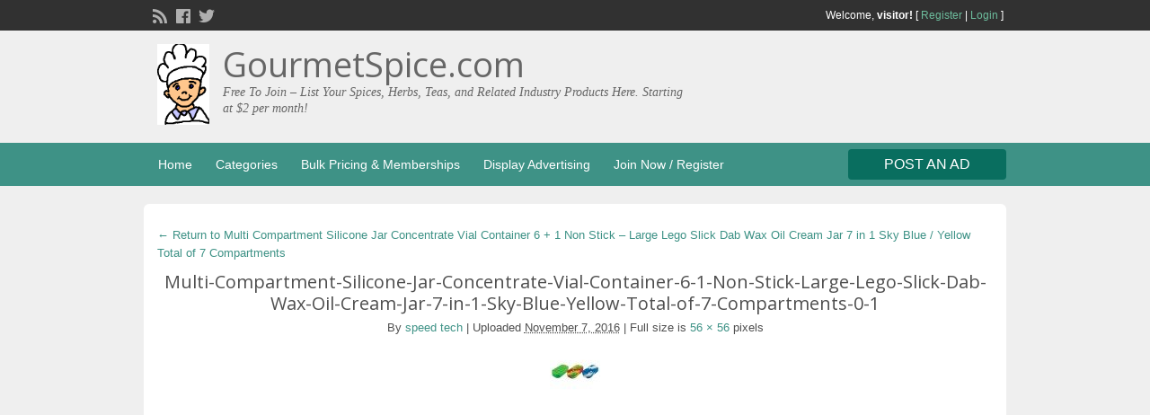

--- FILE ---
content_type: text/html; charset=UTF-8
request_url: https://gourmetspice.com/ads/multi-compartment-silicone-jar-concentrate-vial-container-6-1-non-stick-large-lego-slick-dab-wax-oil-cream-jar-7-in-1-sky-blue-yellow-total-of-7-compartments/multi-compartment-silicone-jar-concentrate-vial-container-6-1-non-stick-large-lego-slick-dab-wax-oil-cream-jar-7-in-1-sky-blue-yellow-total-of-7-compartments-0-1/
body_size: 22134
content:
<!DOCTYPE html>
<!--[if lt IE 7 ]> <html class="ie6" dir="ltr" lang="en-US"> <![endif]-->
<!--[if IE 7 ]>    <html class="ie7" dir="ltr" lang="en-US"> <![endif]-->
<!--[if IE 8 ]>    <html class="ie8" dir="ltr" lang="en-US"> <![endif]-->
<!--[if IE 9 ]>    <html class="ie9" dir="ltr" lang="en-US"> <![endif]-->
<!--[if (gt IE 9)|!(IE)]><!--> <html dir="ltr" lang="en-US"> <!--<![endif]-->

<head>

	<meta http-equiv="Content-Type" content="text/html; charset=UTF-8" />
	<link rel="profile" href="http://gmpg.org/xfn/11" />

	

	<link rel="alternate" type="application/rss+xml" title="RSS 2.0" href="https://gourmetspice.com/feed/?post_type=ad_listing" />
	<link rel="pingback" href="https://gourmetspice.com/xmlrpc.php" />

	<meta http-equiv="X-UA-Compatible" content="IE=edge,chrome=1">
	<meta name="viewport" content="width=device-width, initial-scale=1" />

	
		<style>img:is([sizes="auto" i], [sizes^="auto," i]) { contain-intrinsic-size: 3000px 1500px }</style>
	
		<!-- All in One SEO 4.9.3 - aioseo.com -->
		<title>Multi-Compartment-Silicone-Jar-Concentrate-Vial-Container-6-1-Non-Stick-Large-Lego-Slick-Dab-Wax-Oil-Cream-Jar-7-in-1-Sky-Blue-Yellow-Total-of-7-Compartments-0-1 | GourmetSpice.com</title>
	<meta name="robots" content="max-image-preview:large" />
	<meta name="author" content="speed tech"/>
	<meta name="msvalidate.01" content="3A10C9BE7EB0B2A2EE107B94D26DC627" />
	<link rel="canonical" href="https://gourmetspice.com/ads/multi-compartment-silicone-jar-concentrate-vial-container-6-1-non-stick-large-lego-slick-dab-wax-oil-cream-jar-7-in-1-sky-blue-yellow-total-of-7-compartments/multi-compartment-silicone-jar-concentrate-vial-container-6-1-non-stick-large-lego-slick-dab-wax-oil-cream-jar-7-in-1-sky-blue-yellow-total-of-7-compartments-0-1/" />
	<meta name="generator" content="All in One SEO (AIOSEO) 4.9.3" />
		<script type="application/ld+json" class="aioseo-schema">
			{"@context":"https:\/\/schema.org","@graph":[{"@type":"BreadcrumbList","@id":"https:\/\/gourmetspice.com\/ads\/multi-compartment-silicone-jar-concentrate-vial-container-6-1-non-stick-large-lego-slick-dab-wax-oil-cream-jar-7-in-1-sky-blue-yellow-total-of-7-compartments\/multi-compartment-silicone-jar-concentrate-vial-container-6-1-non-stick-large-lego-slick-dab-wax-oil-cream-jar-7-in-1-sky-blue-yellow-total-of-7-compartments-0-1\/#breadcrumblist","itemListElement":[{"@type":"ListItem","@id":"https:\/\/gourmetspice.com#listItem","position":1,"name":"Home","item":"https:\/\/gourmetspice.com","nextItem":{"@type":"ListItem","@id":"https:\/\/gourmetspice.com\/ads\/multi-compartment-silicone-jar-concentrate-vial-container-6-1-non-stick-large-lego-slick-dab-wax-oil-cream-jar-7-in-1-sky-blue-yellow-total-of-7-compartments\/multi-compartment-silicone-jar-concentrate-vial-container-6-1-non-stick-large-lego-slick-dab-wax-oil-cream-jar-7-in-1-sky-blue-yellow-total-of-7-compartments-0-1\/#listItem","name":"Multi-Compartment-Silicone-Jar-Concentrate-Vial-Container-6-1-Non-Stick-Large-Lego-Slick-Dab-Wax-Oil-Cream-Jar-7-in-1-Sky-Blue-Yellow-Total-of-7-Compartments-0-1"}},{"@type":"ListItem","@id":"https:\/\/gourmetspice.com\/ads\/multi-compartment-silicone-jar-concentrate-vial-container-6-1-non-stick-large-lego-slick-dab-wax-oil-cream-jar-7-in-1-sky-blue-yellow-total-of-7-compartments\/multi-compartment-silicone-jar-concentrate-vial-container-6-1-non-stick-large-lego-slick-dab-wax-oil-cream-jar-7-in-1-sky-blue-yellow-total-of-7-compartments-0-1\/#listItem","position":2,"name":"Multi-Compartment-Silicone-Jar-Concentrate-Vial-Container-6-1-Non-Stick-Large-Lego-Slick-Dab-Wax-Oil-Cream-Jar-7-in-1-Sky-Blue-Yellow-Total-of-7-Compartments-0-1","previousItem":{"@type":"ListItem","@id":"https:\/\/gourmetspice.com#listItem","name":"Home"}}]},{"@type":"ItemPage","@id":"https:\/\/gourmetspice.com\/ads\/multi-compartment-silicone-jar-concentrate-vial-container-6-1-non-stick-large-lego-slick-dab-wax-oil-cream-jar-7-in-1-sky-blue-yellow-total-of-7-compartments\/multi-compartment-silicone-jar-concentrate-vial-container-6-1-non-stick-large-lego-slick-dab-wax-oil-cream-jar-7-in-1-sky-blue-yellow-total-of-7-compartments-0-1\/#itempage","url":"https:\/\/gourmetspice.com\/ads\/multi-compartment-silicone-jar-concentrate-vial-container-6-1-non-stick-large-lego-slick-dab-wax-oil-cream-jar-7-in-1-sky-blue-yellow-total-of-7-compartments\/multi-compartment-silicone-jar-concentrate-vial-container-6-1-non-stick-large-lego-slick-dab-wax-oil-cream-jar-7-in-1-sky-blue-yellow-total-of-7-compartments-0-1\/","name":"Multi-Compartment-Silicone-Jar-Concentrate-Vial-Container-6-1-Non-Stick-Large-Lego-Slick-Dab-Wax-Oil-Cream-Jar-7-in-1-Sky-Blue-Yellow-Total-of-7-Compartments-0-1 | GourmetSpice.com","inLanguage":"en-US","isPartOf":{"@id":"https:\/\/gourmetspice.com\/#website"},"breadcrumb":{"@id":"https:\/\/gourmetspice.com\/ads\/multi-compartment-silicone-jar-concentrate-vial-container-6-1-non-stick-large-lego-slick-dab-wax-oil-cream-jar-7-in-1-sky-blue-yellow-total-of-7-compartments\/multi-compartment-silicone-jar-concentrate-vial-container-6-1-non-stick-large-lego-slick-dab-wax-oil-cream-jar-7-in-1-sky-blue-yellow-total-of-7-compartments-0-1\/#breadcrumblist"},"author":{"@id":"https:\/\/gourmetspice.com\/author\/speedtechnetindia\/#author"},"creator":{"@id":"https:\/\/gourmetspice.com\/author\/speedtechnetindia\/#author"},"datePublished":"2016-11-07T00:07:37+00:00","dateModified":"2016-11-07T00:07:37+00:00"},{"@type":"Organization","@id":"https:\/\/gourmetspice.com\/#organization","name":"GourmetSpice.com","description":"Free To Join - List Your Spices, Herbs, Teas, and Related Industry Products Here. Starting at $2 per month!","url":"https:\/\/gourmetspice.com\/"},{"@type":"Person","@id":"https:\/\/gourmetspice.com\/author\/speedtechnetindia\/#author","url":"https:\/\/gourmetspice.com\/author\/speedtechnetindia\/","name":"speed tech","image":{"@type":"ImageObject","@id":"https:\/\/gourmetspice.com\/ads\/multi-compartment-silicone-jar-concentrate-vial-container-6-1-non-stick-large-lego-slick-dab-wax-oil-cream-jar-7-in-1-sky-blue-yellow-total-of-7-compartments\/multi-compartment-silicone-jar-concentrate-vial-container-6-1-non-stick-large-lego-slick-dab-wax-oil-cream-jar-7-in-1-sky-blue-yellow-total-of-7-compartments-0-1\/#authorImage","url":"https:\/\/secure.gravatar.com\/avatar\/2f13f42fc391e44e19d804103a466f34e43544f4a5693fc1a3e94f89da95db7e?s=96&d=mm&r=g","width":96,"height":96,"caption":"speed tech"}},{"@type":"WebSite","@id":"https:\/\/gourmetspice.com\/#website","url":"https:\/\/gourmetspice.com\/","name":"GourmetSpice.com","description":"Free To Join - List Your Spices, Herbs, Teas, and Related Industry Products Here. Starting at $2 per month!","inLanguage":"en-US","publisher":{"@id":"https:\/\/gourmetspice.com\/#organization"}}]}
		</script>
		<!-- All in One SEO -->

<link rel='dns-prefetch' href='//fonts.googleapis.com' />
<link rel="alternate" type="application/rss+xml" title="GourmetSpice.com &raquo; Feed" href="https://gourmetspice.com/feed/" />
<link rel="alternate" type="application/rss+xml" title="GourmetSpice.com &raquo; Comments Feed" href="https://gourmetspice.com/comments/feed/" />
<link rel="alternate" type="application/rss+xml" title="GourmetSpice.com &raquo; Multi-Compartment-Silicone-Jar-Concentrate-Vial-Container-6-1-Non-Stick-Large-Lego-Slick-Dab-Wax-Oil-Cream-Jar-7-in-1-Sky-Blue-Yellow-Total-of-7-Compartments-0-1 Comments Feed" href="https://gourmetspice.com/ads/multi-compartment-silicone-jar-concentrate-vial-container-6-1-non-stick-large-lego-slick-dab-wax-oil-cream-jar-7-in-1-sky-blue-yellow-total-of-7-compartments/multi-compartment-silicone-jar-concentrate-vial-container-6-1-non-stick-large-lego-slick-dab-wax-oil-cream-jar-7-in-1-sky-blue-yellow-total-of-7-compartments-0-1/feed/" />
		<!-- This site uses the Google Analytics by ExactMetrics plugin v8.11.1 - Using Analytics tracking - https://www.exactmetrics.com/ -->
		<!-- Note: ExactMetrics is not currently configured on this site. The site owner needs to authenticate with Google Analytics in the ExactMetrics settings panel. -->
					<!-- No tracking code set -->
				<!-- / Google Analytics by ExactMetrics -->
		<script type="text/javascript">
/* <![CDATA[ */
window._wpemojiSettings = {"baseUrl":"https:\/\/s.w.org\/images\/core\/emoji\/16.0.1\/72x72\/","ext":".png","svgUrl":"https:\/\/s.w.org\/images\/core\/emoji\/16.0.1\/svg\/","svgExt":".svg","source":{"concatemoji":"https:\/\/gourmetspice.com\/wp-includes\/js\/wp-emoji-release.min.js?ver=b253e4e16f970f4d1d613f5acee98b22"}};
/*! This file is auto-generated */
!function(s,n){var o,i,e;function c(e){try{var t={supportTests:e,timestamp:(new Date).valueOf()};sessionStorage.setItem(o,JSON.stringify(t))}catch(e){}}function p(e,t,n){e.clearRect(0,0,e.canvas.width,e.canvas.height),e.fillText(t,0,0);var t=new Uint32Array(e.getImageData(0,0,e.canvas.width,e.canvas.height).data),a=(e.clearRect(0,0,e.canvas.width,e.canvas.height),e.fillText(n,0,0),new Uint32Array(e.getImageData(0,0,e.canvas.width,e.canvas.height).data));return t.every(function(e,t){return e===a[t]})}function u(e,t){e.clearRect(0,0,e.canvas.width,e.canvas.height),e.fillText(t,0,0);for(var n=e.getImageData(16,16,1,1),a=0;a<n.data.length;a++)if(0!==n.data[a])return!1;return!0}function f(e,t,n,a){switch(t){case"flag":return n(e,"\ud83c\udff3\ufe0f\u200d\u26a7\ufe0f","\ud83c\udff3\ufe0f\u200b\u26a7\ufe0f")?!1:!n(e,"\ud83c\udde8\ud83c\uddf6","\ud83c\udde8\u200b\ud83c\uddf6")&&!n(e,"\ud83c\udff4\udb40\udc67\udb40\udc62\udb40\udc65\udb40\udc6e\udb40\udc67\udb40\udc7f","\ud83c\udff4\u200b\udb40\udc67\u200b\udb40\udc62\u200b\udb40\udc65\u200b\udb40\udc6e\u200b\udb40\udc67\u200b\udb40\udc7f");case"emoji":return!a(e,"\ud83e\udedf")}return!1}function g(e,t,n,a){var r="undefined"!=typeof WorkerGlobalScope&&self instanceof WorkerGlobalScope?new OffscreenCanvas(300,150):s.createElement("canvas"),o=r.getContext("2d",{willReadFrequently:!0}),i=(o.textBaseline="top",o.font="600 32px Arial",{});return e.forEach(function(e){i[e]=t(o,e,n,a)}),i}function t(e){var t=s.createElement("script");t.src=e,t.defer=!0,s.head.appendChild(t)}"undefined"!=typeof Promise&&(o="wpEmojiSettingsSupports",i=["flag","emoji"],n.supports={everything:!0,everythingExceptFlag:!0},e=new Promise(function(e){s.addEventListener("DOMContentLoaded",e,{once:!0})}),new Promise(function(t){var n=function(){try{var e=JSON.parse(sessionStorage.getItem(o));if("object"==typeof e&&"number"==typeof e.timestamp&&(new Date).valueOf()<e.timestamp+604800&&"object"==typeof e.supportTests)return e.supportTests}catch(e){}return null}();if(!n){if("undefined"!=typeof Worker&&"undefined"!=typeof OffscreenCanvas&&"undefined"!=typeof URL&&URL.createObjectURL&&"undefined"!=typeof Blob)try{var e="postMessage("+g.toString()+"("+[JSON.stringify(i),f.toString(),p.toString(),u.toString()].join(",")+"));",a=new Blob([e],{type:"text/javascript"}),r=new Worker(URL.createObjectURL(a),{name:"wpTestEmojiSupports"});return void(r.onmessage=function(e){c(n=e.data),r.terminate(),t(n)})}catch(e){}c(n=g(i,f,p,u))}t(n)}).then(function(e){for(var t in e)n.supports[t]=e[t],n.supports.everything=n.supports.everything&&n.supports[t],"flag"!==t&&(n.supports.everythingExceptFlag=n.supports.everythingExceptFlag&&n.supports[t]);n.supports.everythingExceptFlag=n.supports.everythingExceptFlag&&!n.supports.flag,n.DOMReady=!1,n.readyCallback=function(){n.DOMReady=!0}}).then(function(){return e}).then(function(){var e;n.supports.everything||(n.readyCallback(),(e=n.source||{}).concatemoji?t(e.concatemoji):e.wpemoji&&e.twemoji&&(t(e.twemoji),t(e.wpemoji)))}))}((window,document),window._wpemojiSettings);
/* ]]> */
</script>
<style id='wp-emoji-styles-inline-css' type='text/css'>

	img.wp-smiley, img.emoji {
		display: inline !important;
		border: none !important;
		box-shadow: none !important;
		height: 1em !important;
		width: 1em !important;
		margin: 0 0.07em !important;
		vertical-align: -0.1em !important;
		background: none !important;
		padding: 0 !important;
	}
</style>
<link rel='stylesheet' id='aioseo/css/src/vue/standalone/blocks/table-of-contents/global.scss-css' href='https://gourmetspice.com/wp-content/plugins/all-in-one-seo-pack/dist/Lite/assets/css/table-of-contents/global.e90f6d47.css?ver=4.9.3' type='text/css' media='all' />
<link rel='stylesheet' id='contact-form-7-css' href='https://gourmetspice.com/wp-content/plugins/contact-form-7/includes/css/styles.css?ver=6.1.4' type='text/css' media='all' />
<link rel='stylesheet' id='woocommerce-layout-css' href='https://gourmetspice.com/wp-content/plugins/woocommerce/assets/css/woocommerce-layout.css?ver=10.4.3' type='text/css' media='all' />
<link rel='stylesheet' id='woocommerce-smallscreen-css' href='https://gourmetspice.com/wp-content/plugins/woocommerce/assets/css/woocommerce-smallscreen.css?ver=10.4.3' type='text/css' media='only screen and (max-width: 768px)' />
<link rel='stylesheet' id='woocommerce-general-css' href='https://gourmetspice.com/wp-content/plugins/woocommerce/assets/css/woocommerce.css?ver=10.4.3' type='text/css' media='all' />
<style id='woocommerce-inline-inline-css' type='text/css'>
.woocommerce form .form-row .required { visibility: visible; }
</style>
<link rel='stylesheet' id='parent-style-css' href='https://gourmetspice.com/wp-content/themes/classipress/style.css?ver=b253e4e16f970f4d1d613f5acee98b22' type='text/css' media='all' />
<link rel='stylesheet' id='colorbox-css' href='https://gourmetspice.com/wp-content/themes/classipress/theme-framework/js/colorbox/colorbox.css?ver=1.6.1' type='text/css' media='all' />
<link rel='stylesheet' id='jquery-ui-style-css' href='https://gourmetspice.com/wp-content/themes/classipress/framework/styles/jquery-ui/jquery-ui.min.css?ver=1.11.2' type='text/css' media='all' />
<link rel='stylesheet' id='at-main-css' href='https://gourmetspice.com/wp-content/themes/classipress-child/style.css?ver=b253e4e16f970f4d1d613f5acee98b22' type='text/css' media='all' />
<link rel='stylesheet' id='at-color-css' href='https://gourmetspice.com/wp-content/themes/classipress/styles/aqua.css?ver=b253e4e16f970f4d1d613f5acee98b22' type='text/css' media='all' />
<link rel='stylesheet' id='dashicons-css' href='https://gourmetspice.com/wp-includes/css/dashicons.min.css?ver=b253e4e16f970f4d1d613f5acee98b22' type='text/css' media='all' />
<link rel='stylesheet' id='open-sans-css' href='https://fonts.googleapis.com/css?family=Open+Sans%3A300italic%2C400italic%2C600italic%2C300%2C400%2C600&#038;subset=latin%2Clatin-ext&#038;display=fallback&#038;ver=b253e4e16f970f4d1d613f5acee98b22' type='text/css' media='all' />
<script type="text/javascript" src="https://ajax.googleapis.com/ajax/libs/jquery/1.12.3/jquery.min.js?ver=1.12.3" id="jquery-js"></script>
<script type="text/javascript" src="https://gourmetspice.com/wp-content/plugins/woocommerce/assets/js/jquery-blockui/jquery.blockUI.min.js?ver=2.7.0-wc.10.4.3" id="wc-jquery-blockui-js" defer="defer" data-wp-strategy="defer"></script>
<script type="text/javascript" id="wc-add-to-cart-js-extra">
/* <![CDATA[ */
var wc_add_to_cart_params = {"ajax_url":"\/wp-admin\/admin-ajax.php","wc_ajax_url":"\/?wc-ajax=%%endpoint%%","i18n_view_cart":"View cart","cart_url":"https:\/\/gourmetspice.com\/cart\/","is_cart":"","cart_redirect_after_add":"no"};
/* ]]> */
</script>
<script type="text/javascript" src="https://gourmetspice.com/wp-content/plugins/woocommerce/assets/js/frontend/add-to-cart.min.js?ver=10.4.3" id="wc-add-to-cart-js" defer="defer" data-wp-strategy="defer"></script>
<script type="text/javascript" src="https://gourmetspice.com/wp-content/plugins/woocommerce/assets/js/js-cookie/js.cookie.min.js?ver=2.1.4-wc.10.4.3" id="wc-js-cookie-js" defer="defer" data-wp-strategy="defer"></script>
<script type="text/javascript" id="woocommerce-js-extra">
/* <![CDATA[ */
var woocommerce_params = {"ajax_url":"\/wp-admin\/admin-ajax.php","wc_ajax_url":"\/?wc-ajax=%%endpoint%%","i18n_password_show":"Show password","i18n_password_hide":"Hide password"};
/* ]]> */
</script>
<script type="text/javascript" src="https://gourmetspice.com/wp-content/plugins/woocommerce/assets/js/frontend/woocommerce.min.js?ver=10.4.3" id="woocommerce-js" defer="defer" data-wp-strategy="defer"></script>
<script type="text/javascript" src="https://gourmetspice.com/wp-content/themes/classipress/framework/js/validate/jquery.validate.min.js?ver=1.15.0" id="validate-js"></script>
<script type="text/javascript" id="validate-lang-js-extra">
/* <![CDATA[ */
var validateL10n = {"required":"This field is required.","remote":"Please fix this field.","email":"Please enter a valid email address.","url":"Please enter a valid URL.","date":"Please enter a valid date.","dateISO":"Please enter a valid date (ISO).","number":"Please enter a valid number.","digits":"Please enter only digits.","creditcard":"Please enter a valid credit card number.","equalTo":"Please enter the same value again.","maxlength":"Please enter no more than {0} characters.","minlength":"Please enter at least {0} characters.","rangelength":"Please enter a value between {0} and {1} characters long.","range":"Please enter a value between {0} and {1}.","max":"Please enter a value less than or equal to {0}.","min":"Please enter a value greater than or equal to {0}."};
/* ]]> */
</script>
<script type="text/javascript" src="https://gourmetspice.com/wp-content/themes/classipress/framework/js/validate/jquery.validate-lang.js?ver=b253e4e16f970f4d1d613f5acee98b22" id="validate-lang-js"></script>
<script type="text/javascript" src="https://gourmetspice.com/wp-content/themes/classipress/includes/js/jquery.tinynav.js?ver=1.1" id="tinynav-js"></script>
<script type="text/javascript" src="https://gourmetspice.com/wp-content/themes/classipress/theme-framework/js/footable/jquery.footable.min.js?ver=2.0.3" id="footable-js"></script>
<script type="text/javascript" id="theme-scripts-js-extra">
/* <![CDATA[ */
var classipress_params = {"appTaxTag":"ad_tag","require_images":"1","ad_parent_posting":"yes","ad_currency":"$","currency_position":"left","home_url":"https:\/\/gourmetspice.com\/","ajax_url":"\/wp-admin\/admin-ajax.php","nonce":"5637127f90","text_processing":"Processing...","text_require_images":"Please upload at least 1 image.","text_before_delete_ad":"Are you sure you want to delete this ad?","text_mobile_navigation":"Navigation","loader":"https:\/\/gourmetspice.com\/wp-content\/themes\/classipress\/images\/loader.gif","listing_id":"0"};
/* ]]> */
</script>
<script type="text/javascript" src="https://gourmetspice.com/wp-content/themes/classipress/includes/js/theme-scripts.min.js?ver=3.3.3" id="theme-scripts-js"></script>
<script type="text/javascript" src="https://gourmetspice.com/wp-content/themes/classipress/theme-framework/js/colorbox/jquery.colorbox.min.js?ver=1.6.1" id="colorbox-js"></script>
<link rel="https://api.w.org/" href="https://gourmetspice.com/wp-json/" /><link rel="alternate" title="JSON" type="application/json" href="https://gourmetspice.com/wp-json/wp/v2/media/2778" /><link rel="EditURI" type="application/rsd+xml" title="RSD" href="https://gourmetspice.com/xmlrpc.php?rsd" />
<link rel='shortlink' href='https://gourmetspice.com/?p=2778' />
<link rel="alternate" title="oEmbed (JSON)" type="application/json+oembed" href="https://gourmetspice.com/wp-json/oembed/1.0/embed?url=https%3A%2F%2Fgourmetspice.com%2Fads%2Fmulti-compartment-silicone-jar-concentrate-vial-container-6-1-non-stick-large-lego-slick-dab-wax-oil-cream-jar-7-in-1-sky-blue-yellow-total-of-7-compartments%2Fmulti-compartment-silicone-jar-concentrate-vial-container-6-1-non-stick-large-lego-slick-dab-wax-oil-cream-jar-7-in-1-sky-blue-yellow-total-of-7-compartments-0-1%2F" />
<link rel="alternate" title="oEmbed (XML)" type="text/xml+oembed" href="https://gourmetspice.com/wp-json/oembed/1.0/embed?url=https%3A%2F%2Fgourmetspice.com%2Fads%2Fmulti-compartment-silicone-jar-concentrate-vial-container-6-1-non-stick-large-lego-slick-dab-wax-oil-cream-jar-7-in-1-sky-blue-yellow-total-of-7-compartments%2Fmulti-compartment-silicone-jar-concentrate-vial-container-6-1-non-stick-large-lego-slick-dab-wax-oil-cream-jar-7-in-1-sky-blue-yellow-total-of-7-compartments-0-1%2F&#038;format=xml" />
<link rel="shortcut icon" href="https://gourmetspice.com/wp-content/themes/classipress/images/favicon.ico" />

	<meta name="generator" content="ClassiPress 3.5.7" />
	<noscript><style>.woocommerce-product-gallery{ opacity: 1 !important; }</style></noscript>
	<meta property="og:type" content="article" />
<meta property="og:locale" content="en_US" />
<meta property="og:site_name" content="GourmetSpice.com" />
<meta property="og:image" content="https://gourmetspice.com/wp-content/uploads/2016/11/my-chef-boy.gif" />
<meta property="og:url" content="https://gourmetspice.com/ads/multi-compartment-silicone-jar-concentrate-vial-container-6-1-non-stick-large-lego-slick-dab-wax-oil-cream-jar-7-in-1-sky-blue-yellow-total-of-7-compartments/multi-compartment-silicone-jar-concentrate-vial-container-6-1-non-stick-large-lego-slick-dab-wax-oil-cream-jar-7-in-1-sky-blue-yellow-total-of-7-compartments-0-1/" />
<meta property="og:title" content="Multi-Compartment-Silicone-Jar-Concentrate-Vial-Container-6-1-Non-Stick-Large-Lego-Slick-Dab-Wax-Oil-Cream-Jar-7-in-1-Sky-Blue-Yellow-Total-of-7-Compartments-0-1" />
<meta property="article:published_time" content="2016-11-07T00:07:37+00:00" />
<meta property="article:modified_time" content="2016-11-07T00:07:37+00:00" />
<meta property="article:author" content="https://gourmetspice.com/author/speedtechnetindia/" />
	<style type="text/css" id="cp-header-css">
			#logo h1 a,
		#logo h1 a:hover,
		#logo .description {
			color: #666666;
		}
		
	</style>
	<link rel="icon" href="https://gourmetspice.com/wp-content/uploads/2016/11/cropped-chef-boy-1-1-32x32.gif" sizes="32x32" />
<link rel="icon" href="https://gourmetspice.com/wp-content/uploads/2016/11/cropped-chef-boy-1-1-192x192.gif" sizes="192x192" />
<link rel="apple-touch-icon" href="https://gourmetspice.com/wp-content/uploads/2016/11/cropped-chef-boy-1-1-180x180.gif" />
<meta name="msapplication-TileImage" content="https://gourmetspice.com/wp-content/uploads/2016/11/cropped-chef-boy-1-1-270x270.gif" />

    <style type="text/css">

		
					.content a:not(.cp-fixed-color):not(.selectBox) { color: #3e9286; }
			#easyTooltip { background: #3e9286; }
			.tags span { background: #3e9286; }
			span.colour { color: #3e9286; }
			.tags span:before { border-color: transparent #3e9286 transparent transparent; }
		
					.header_top { background: #313131;  }
		
					.header_top .header_top_res p a { color: #6dbd9d; }
		
					.header_top .header_top_res p { color: #ffffff;  }
		
		
					.header_menu, .footer_menu { background: #3e9286; }
			ol.progtrckr li.progtrckr-done, ol.progtrckr li.progtrckr-todo { border-bottom-color: #3e9286; }
		
					.btn_orange, .pages a, .pages span, .btn-topsearch, .tab-dashboard ul.tabnavig li a, .tab-dashboard ul.tabnavig li a.selected, .reports_form input[type="submit"] { color: #ffffff; }
		
					.btn_orange, .pages a, .pages span, .btn-topsearch,	.reports_form input[type="submit"] { background: #096e5f; }
			.tab-dashboard ul.tabnavig li a.selected { border-bottom: 1px solid #096e5f;background: #096e5f; }
			.tab-dashboard ul.tabnavig li a { background:  rgba(9, 110, 95, 0.6) ; }
			ol.progtrckr li.progtrckr-done:before { background: #096e5f; }
		
					.footer { background: #313131; }
		
					.footer_main_res div.column { color: #3e9286; }
		
					.footer_main_res div.column h1, .footer_main_res div.column h2, .footer_main_res div.column h3 { color: #ffffff; }
		
					.footer_main_res div.column a, .footer_main_res div.column ul li a { color: #3e9286; }
		
					.footer_main_res { width: 940px; }
			@media screen and (max-width: 860px) {
				.footer_main_res { width: 100%; }
				#footer .inner {
					float: left;
					width: 95%;
				}
			}
		
					.footer_main_res div.column { width: 200px; }
			@media screen and (max-width: 860px) {
				.footer_main_res div.column {
					float: left;
					width: 95%;
				}
			}
		
	</style>

</head>

<body class="attachment wp-singular attachment-template-default single single-attachment postid-2778 attachmentid-2778 attachment-jpeg wp-theme-classipress wp-child-theme-classipress-child theme-classipress woocommerce-no-js">

	
	<div class="container">

		
				
<div class="header">

	<div class="header_top">

		<div class="header_top_res">

			<p>
				
			Welcome, <strong>visitor!</strong> [

							<a href="https://gourmetspice.com/register/">Register</a> |
			
			<a href="https://gourmetspice.com/login/">Login</a> ]&nbsp;

		
				<a href="https://gourmetspice.com/feed/?post_type=ad_listing" class="dashicons-before srvicon rss-icon" target="_blank" title="RSS Feed"></a>

									<a href="https://www.facebook.com/#" class="dashicons-before srvicon facebook-icon" target="_blank" title="Facebook"></a>
				
									<a href="https://twitter.com/@GourmetTweet" class="dashicons-before srvicon twitter-icon" target="_blank" title="Twitter"></a>
							</p>

		</div><!-- /header_top_res -->

	</div><!-- /header_top -->


	<div class="header_main">

		<div class="header_main_bg">

			<div class="header_main_res">

				<div id="logo">

											<a class="site-logo" href="https://gourmetspice.com/">
							<img src="https://gourmetspice.com/wp-content/uploads/2016/11/my-chef-boy.gif" class="header-logo" width="160" height="249" alt="" />
						</a>
																<h1 class="site-title">
							<a href="https://gourmetspice.com/" title="GourmetSpice.com" rel="home">
								GourmetSpice.com							</a>
						</h1>
						<div class="description">Free To Join &#8211; List Your Spices, Herbs, Teas, and Related Industry Products Here. Starting at $2 per month!</div>
					
				</div><!-- /logo -->

				<div class="adblock">
									</div><!-- /adblock -->

				<div class="clr"></div>

			</div><!-- /header_main_res -->

		</div><!-- /header_main_bg -->

	</div><!-- /header_main -->


	<div class="header_menu">

		<div class="header_menu_res">

			<ul id="menu-header" class="menu"><li id="menu-item-143" class="menu-item menu-item-type-custom menu-item-object-custom menu-item-home menu-item-143"><a href="http://gourmetspice.com/">Home</a></li>
<li id="menu-item-144" class="menu-item menu-item-type-post_type menu-item-object-page menu-item-144"><a href="https://gourmetspice.com/categories/">Categories</a><div class="adv_categories" id="adv_categories"><div class="catcol first"><ul class="maincat-list"><li class="maincat cat-item-26"><a href="https://gourmetspice.com/ad-category/coffee/" title="Coffee is a drink made from the roasted and ground beanlike seeds of a tropical shrub, served hot or iced. Or the shrub of the bedstraw family that yields the coffee seeds, two of which are contained in each red berry. Native to the Old World tropics, most coffee is grown in tropical America.">Coffee</a>  <ul class="subcat-list"><li class="cat-item cat-item-529"><a href="https://gourmetspice.com/ad-category/coffee/electric-coffee-grinders/" title="">Electric Coffee Grinders</a>  </li></ul></li>
<li class="maincat cat-item-452"><a href="https://gourmetspice.com/ad-category/coffee-tea-pots/" title="">Coffee &amp; Tea Pots</a>  </li>
<li class="maincat cat-item-25"><a href="https://gourmetspice.com/ad-category/dried-chiles-hot-peppers/" title="Ancho is the most commonly used dried chile throughout Mexico. It is in fact the poblano ripened to a deep red and then dried. A good ancho (which means wide), about 4 1/2 inches long and 3 inches wide, has flexible, reddish brown wrinkled skin that still has some shine. Its heat ranges from almost mild to hot. Curry dishes usually contain fresh or dried chillies. ... Mole poblano from the city of Puebla in Mexico uses several varieties of dried chilies, nuts, spices, and fruits to produce a thick, dark sauce for poultry or other meats.">Dried Chiles and Hot Peppers</a>  <ul class="subcat-list"><li class="cat-item cat-item-62"><a href="https://gourmetspice.com/ad-category/dried-chiles-hot-peppers/aji-amarillo-chile/" title="Aji Amarillo Chile">Aji Amarillo Chile</a>  </li><li class="cat-item cat-item-63"><a href="https://gourmetspice.com/ad-category/dried-chiles-hot-peppers/aji-panca-chile/" title="Aji Panca Chile">Aji Panca Chile</a>  </li><li class="cat-item cat-item-64"><a href="https://gourmetspice.com/ad-category/dried-chiles-hot-peppers/aleppo-pepper/" title="Aleppo Pepper">Aleppo Pepper</a>  </li><li class="cat-item cat-item-65"><a href="https://gourmetspice.com/ad-category/dried-chiles-hot-peppers/ancho-chile-powder/" title="Ancho Chile Powder">Ancho Chile Powder</a>  </li><li class="cat-item cat-item-66"><a href="https://gourmetspice.com/ad-category/dried-chiles-hot-peppers/ancho-flakes/" title="Ancho Flakes">Ancho Flakes</a>  </li><li class="cat-item cat-item-67"><a href="https://gourmetspice.com/ad-category/dried-chiles-hot-peppers/birdseye-chile-powder/" title="Birdseye Chile Powder">Birdseye Chile Powder</a>  </li><li class="cat-item cat-item-68"><a href="https://gourmetspice.com/ad-category/dried-chiles-hot-peppers/carolina-reaper-chile-flakes/" title="Carolina Reaper Chile Flakes">Carolina Reaper Chile Flakes</a>  </li><li class="cat-item cat-item-69"><a href="https://gourmetspice.com/ad-category/dried-chiles-hot-peppers/cascabel-chiles/" title="Cascabel Chiles">Cascabel Chiles</a>  </li><li class="cat-item cat-item-70"><a href="https://gourmetspice.com/ad-category/dried-chiles-hot-peppers/cayenne-pepper-hot-heat/" title="Cayenne Pepper Hot Heat">Cayenne Pepper Hot Heat</a>  </li><li class="cat-item cat-item-71"><a href="https://gourmetspice.com/ad-category/dried-chiles-hot-peppers/cayenne-pepper-medium-heat/" title="Cayenne Pepper Medium Heat">Cayenne Pepper Medium Heat</a>  </li><li class="cat-item cat-item-72"><a href="https://gourmetspice.com/ad-category/dried-chiles-hot-peppers/chile-threads/" title="Chile Threads">Chile Threads</a>  </li><li class="cat-item cat-item-73"><a href="https://gourmetspice.com/ad-category/dried-chiles-hot-peppers/chiltepin-chiles/" title="Chiltepin Chiles">Chiltepin Chiles</a>  </li><li class="cat-item cat-item-74"><a href="https://gourmetspice.com/ad-category/dried-chiles-hot-peppers/chipotle-meco-chile-powder/" title="Chipotle &quot;Meco&quot; Chile Powder">Chipotle "Meco" Chile Powder</a>  </li><li class="cat-item cat-item-75"><a href="https://gourmetspice.com/ad-category/dried-chiles-hot-peppers/chipotle-meco-chiles/" title="Chipotle &quot;Meco&quot; Chiles">Chipotle "Meco" Chiles</a>  </li><li class="cat-item cat-item-76"><a href="https://gourmetspice.com/ad-category/dried-chiles-hot-peppers/chipotle-morita-chile-powder/" title="Chipotle &quot;Morita&quot; Chile Powder">Chipotle "Morita" Chile Powder</a>  </li><li class="cat-item cat-item-77"><a href="https://gourmetspice.com/ad-category/dried-chiles-hot-peppers/chipotle-morita-flakes/" title="Chipotle &quot;Morita&quot; Flakes">Chipotle "Morita" Flakes</a>  </li><li class="cat-item cat-item-78"><a href="https://gourmetspice.com/ad-category/dried-chiles-hot-peppers/chocolate-habanero-chiles/" title="Chocolate Habanero Chiles">Chocolate Habanero Chiles</a>  </li><li class="cat-item cat-item-79"><a href="https://gourmetspice.com/ad-category/dried-chiles-hot-peppers/crushed-habanero-flakes/" title="Crushed Habanero Flakes">Crushed Habanero Flakes</a>  </li><li class="cat-item cat-item-80"><a href="https://gourmetspice.com/ad-category/dried-chiles-hot-peppers/crushed-maras-pepper/" title="Crushed Maras Pepper">Crushed Maras Pepper</a>  </li><li class="cat-item cat-item-81"><a href="https://gourmetspice.com/ad-category/dried-chiles-hot-peppers/de-arbol-chile-powder/" title="De Arbol Chile Powder">De Arbol Chile Powder</a>  </li><li class="cat-item cat-item-82"><a href="https://gourmetspice.com/ad-category/dried-chiles-hot-peppers/de-arbol-chiles/" title="De Arbol Chiles">De Arbol Chiles</a>  </li><li class="cat-item cat-item-83"><a href="https://gourmetspice.com/ad-category/dried-chiles-hot-peppers/diced-green-bell-peppers/" title="Diced Green Bell Peppers">Diced Green Bell Peppers</a>  </li><li class="cat-item cat-item-84"><a href="https://gourmetspice.com/ad-category/dried-chiles-hot-peppers/diced-red-bell-peppers-roasted/" title="Diced Red Bell Peppers, Roasted">Diced Red Bell Peppers, Roasted</a>  </li><li class="cat-item cat-item-85"><a href="https://gourmetspice.com/ad-category/dried-chiles-hot-peppers/dried-ancho-chiles/" title="Dried Ancho Chiles">Dried Ancho Chiles</a>  </li><li class="cat-item cat-item-86"><a href="https://gourmetspice.com/ad-category/dried-chiles-hot-peppers/dried-birdseye-chiles/" title="Dried Birdseye Chiles">Dried Birdseye Chiles</a>  </li><li class="cat-item cat-item-87"><a href="https://gourmetspice.com/ad-category/dried-chiles-hot-peppers/dried-california-chiles/" title="Dried California Chiles">Dried California Chiles</a>  </li><li class="cat-item cat-item-88"><a href="https://gourmetspice.com/ad-category/dried-chiles-hot-peppers/dried-chipotle-morita-chiles/" title="Dried Chipotle &quot;Morita&quot; Chiles">Dried Chipotle "Morita" Chiles</a>  </li><li class="cat-item cat-item-89"><a href="https://gourmetspice.com/ad-category/dried-chiles-hot-peppers/dried-habanero-chiles/" title="Dried Habanero Chiles">Dried Habanero Chiles</a>  </li><li class="cat-item cat-item-90"><a href="https://gourmetspice.com/ad-category/dried-chiles-hot-peppers/dried-kashmiri-chiles/" title="Dried Kashmiri Chiles">Dried Kashmiri Chiles</a>  </li><li class="cat-item cat-item-91"><a href="https://gourmetspice.com/ad-category/dried-chiles-hot-peppers/dried-new-mexico-chiles/" title="Dried New Mexico Chiles">Dried New Mexico Chiles</a>  </li><li class="cat-item cat-item-92"><a href="https://gourmetspice.com/ad-category/dried-chiles-hot-peppers/dried-nora-chiles/" title="Dried Nora Chiles">Dried Nora Chiles</a>  </li><li class="cat-item cat-item-93"><a href="https://gourmetspice.com/ad-category/dried-chiles-hot-peppers/dried-pasilla-chiles/" title="Dried Pasilla Chiles">Dried Pasilla Chiles</a>  </li><li class="cat-item cat-item-94"><a href="https://gourmetspice.com/ad-category/dried-chiles-hot-peppers/dried-peperoncino-chiles/" title="Dried Peperoncino Chiles">Dried Peperoncino Chiles</a>  </li><li class="cat-item cat-item-95"><a href="https://gourmetspice.com/ad-category/dried-chiles-hot-peppers/ghost-chile/" title="Ghost Chile">Ghost Chile</a>  </li><li class="cat-item cat-item-96"><a href="https://gourmetspice.com/ad-category/dried-chiles-hot-peppers/granulated-red-bell-pepper-roasted/" title="Granulated Red Bell Pepper, Roasted">Granulated Red Bell Pepper, Roasted</a>  </li><li class="cat-item cat-item-97"><a href="https://gourmetspice.com/ad-category/dried-chiles-hot-peppers/guajillo-chile/" title="Guajillo Chile">Guajillo Chile</a>  </li><li class="cat-item cat-item-98"><a href="https://gourmetspice.com/ad-category/dried-chiles-hot-peppers/guajillo-chile-flakes/" title="Guajillo Chile Flakes">Guajillo Chile Flakes</a>  </li><li class="cat-item cat-item-99"><a href="https://gourmetspice.com/ad-category/dried-chiles-hot-peppers/guajillo-chile-powder/" title="Guajillo Chile Powder">Guajillo Chile Powder</a>  </li><li class="cat-item cat-item-100"><a href="https://gourmetspice.com/ad-category/dried-chiles-hot-peppers/habanero-chile-powder/" title="Habanero Chile Powder">Habanero Chile Powder</a>  </li><li class="cat-item cat-item-101"><a href="https://gourmetspice.com/ad-category/dried-chiles-hot-peppers/jalapeno-flakes/" title="Jalapeno Flakes">Jalapeno Flakes</a>  </li><li class="cat-item cat-item-102"><a href="https://gourmetspice.com/ad-category/dried-chiles-hot-peppers/japones-chiles/" title="Japones Chiles">Japones Chiles</a>  </li><li class="cat-item cat-item-103"><a href="https://gourmetspice.com/ad-category/dried-chiles-hot-peppers/mulato-chiles/" title="Mulato Chiles">Mulato Chiles</a>  </li><li class="cat-item cat-item-104"><a href="https://gourmetspice.com/ad-category/dried-chiles-hot-peppers/new-mexico-chile-powder/" title="New Mexico Chile Powder">New Mexico Chile Powder</a>  </li><li class="cat-item cat-item-105"><a href="https://gourmetspice.com/ad-category/dried-chiles-hot-peppers/new-mexico-green-chile-flakes/" title="New Mexico Green Chile Flakes">New Mexico Green Chile Flakes</a>  </li><li class="cat-item cat-item-106"><a href="https://gourmetspice.com/ad-category/dried-chiles-hot-peppers/pasilla-chile-powder/" title="Pasilla Chile Powder">Pasilla Chile Powder</a>  </li><li class="cat-item cat-item-107"><a href="https://gourmetspice.com/ad-category/dried-chiles-hot-peppers/pasilla-de-oaxaca-chile/" title="Pasilla de Oaxaca Chile">Pasilla de Oaxaca Chile</a>  </li><li class="cat-item cat-item-108"><a href="https://gourmetspice.com/ad-category/dried-chiles-hot-peppers/pequin-chiles/" title="Pequin Chiles">Pequin Chiles</a>  </li><li class="cat-item cat-item-109"><a href="https://gourmetspice.com/ad-category/dried-chiles-hot-peppers/puya-chiles/" title="Puya Chiles">Puya Chiles</a>  </li><li class="cat-item cat-item-110"><a href="https://gourmetspice.com/ad-category/dried-chiles-hot-peppers/red-pepper-flakes/" title="Red Pepper Flakes">Red Pepper Flakes</a>  </li><li class="cat-item cat-item-111"><a href="https://gourmetspice.com/ad-category/dried-chiles-hot-peppers/serrano-chile-powder/" title="Serrano Chile Powder">Serrano Chile Powder</a>  </li><li class="cat-item cat-item-112"><a href="https://gourmetspice.com/ad-category/dried-chiles-hot-peppers/serrano-chiles/" title="Serrano Chiles">Serrano Chiles</a>  </li><li class="cat-item cat-item-113"><a href="https://gourmetspice.com/ad-category/dried-chiles-hot-peppers/smoked-paprika-hot/" title="Smoked Paprika (Hot)">Smoked Paprika (Hot)</a>  </li><li class="cat-item cat-item-114"><a href="https://gourmetspice.com/ad-category/dried-chiles-hot-peppers/thai-chiles/" title="Thai Chiles">Thai Chiles</a>  </li><li class="cat-item cat-item-115"><a href="https://gourmetspice.com/ad-category/dried-chiles-hot-peppers/tien-tsin-chiles/" title="Tien Tsin Chiles">Tien Tsin Chiles</a>  </li><li class="cat-item cat-item-116"><a href="https://gourmetspice.com/ad-category/dried-chiles-hot-peppers/urfa-biber/" title="Urfa Biber">Urfa Biber</a>  </li></ul></li>
</ul>
</div><!-- /catcol -->
<div class="catcol"><ul class="maincat-list"><li class="maincat cat-item-252"><a href="https://gourmetspice.com/ad-category/grocery-gourmet-food/" title="">Grocery &amp; Gourmet Food</a>  <ul class="subcat-list"><li class="cat-item cat-item-369"><a href="https://gourmetspice.com/ad-category/grocery-gourmet-food/breakfast-foods/" title="">Breakfast Foods</a>  <ul class="subcat-list"><li class="cat-item cat-item-370"><a href="https://gourmetspice.com/ad-category/grocery-gourmet-food/breakfast-foods/breakfast-cereal-bars/" title="">Breakfast &amp; Cereal Bars</a>  <ul class="subcat-list"><li class="cat-item cat-item-371"><a href="https://gourmetspice.com/ad-category/grocery-gourmet-food/breakfast-foods/breakfast-cereal-bars/cereal/" title="">Cereal</a>  </li><li class="cat-item cat-item-372"><a href="https://gourmetspice.com/ad-category/grocery-gourmet-food/breakfast-foods/breakfast-cereal-bars/energy-nutritional/" title="">Energy &amp; Nutritional</a>  </li></ul></li></ul></li><li class="cat-item cat-item-389"><a href="https://gourmetspice.com/ad-category/grocery-gourmet-food/candy-chocolate/" title="">Candy &amp; Chocolate</a>  <ul class="subcat-list"><li class="cat-item cat-item-390"><a href="https://gourmetspice.com/ad-category/grocery-gourmet-food/candy-chocolate/assortments/" title="">Assortments</a>  </li><li class="cat-item cat-item-391"><a href="https://gourmetspice.com/ad-category/grocery-gourmet-food/candy-chocolate/bars/" title="">Bars</a>  </li></ul></li><li class="cat-item cat-item-254"><a href="https://gourmetspice.com/ad-category/grocery-gourmet-food/coffee-tea-beverages/" title="">Coffee, Tea &amp; Beverages</a>  <ul class="subcat-list"><li class="cat-item cat-item-255"><a href="https://gourmetspice.com/ad-category/grocery-gourmet-food/coffee-tea-beverages/coffee-coffee-tea-beverages/" title="">Coffee</a>  <ul class="subcat-list"><li class="cat-item cat-item-468"><a href="https://gourmetspice.com/ad-category/grocery-gourmet-food/coffee-tea-beverages/coffee-coffee-tea-beverages/bottled-canned-coffee-drinks/" title="">Bottled &amp; Canned Coffee Drinks</a>  </li><li class="cat-item cat-item-257"><a href="https://gourmetspice.com/ad-category/grocery-gourmet-food/coffee-tea-beverages/coffee-coffee-tea-beverages/ground-coffee/" title="">Ground Coffee</a>  </li><li class="cat-item cat-item-256"><a href="https://gourmetspice.com/ad-category/grocery-gourmet-food/coffee-tea-beverages/coffee-coffee-tea-beverages/roasted-coffee-beans/" title="">Roasted Coffee Beans</a>  </li><li class="cat-item cat-item-258"><a href="https://gourmetspice.com/ad-category/grocery-gourmet-food/coffee-tea-beverages/coffee-coffee-tea-beverages/single-serve-capsules-pods/" title="">Single-Serve Capsules &amp; Pods</a>  </li></ul></li><li class="cat-item cat-item-380"><a href="https://gourmetspice.com/ad-category/grocery-gourmet-food/coffee-tea-beverages/meal-replacement-protein-drinks/" title="">Meal Replacement &amp; Protein Drinks</a>  <ul class="subcat-list"><li class="cat-item cat-item-381"><a href="https://gourmetspice.com/ad-category/grocery-gourmet-food/coffee-tea-beverages/meal-replacement-protein-drinks/protein-drinks/" title="">Protein Drinks</a>  </li></ul></li><li class="cat-item cat-item-286"><a href="https://gourmetspice.com/ad-category/grocery-gourmet-food/coffee-tea-beverages/tea-coffee-tea-beverages/" title="">Tea</a>  <ul class="subcat-list"><li class="cat-item cat-item-455"><a href="https://gourmetspice.com/ad-category/grocery-gourmet-food/coffee-tea-beverages/tea-coffee-tea-beverages/black/" title="">Black</a>  </li><li class="cat-item cat-item-504"><a href="https://gourmetspice.com/ad-category/grocery-gourmet-food/coffee-tea-beverages/tea-coffee-tea-beverages/chai/" title="">Chai</a>  </li><li class="cat-item cat-item-488"><a href="https://gourmetspice.com/ad-category/grocery-gourmet-food/coffee-tea-beverages/tea-coffee-tea-beverages/green/" title="">Green</a>  </li><li class="cat-item cat-item-503"><a href="https://gourmetspice.com/ad-category/grocery-gourmet-food/coffee-tea-beverages/tea-coffee-tea-beverages/herbal/" title="">Herbal</a>  </li><li class="cat-item cat-item-287"><a href="https://gourmetspice.com/ad-category/grocery-gourmet-food/coffee-tea-beverages/tea-coffee-tea-beverages/tea-samplers/" title="">Tea Samplers</a>  </li></ul></li><li class="cat-item cat-item-387"><a href="https://gourmetspice.com/ad-category/grocery-gourmet-food/coffee-tea-beverages/water/" title="">Water</a>  </li></ul></li><li class="cat-item cat-item-426"><a href="https://gourmetspice.com/ad-category/grocery-gourmet-food/coffee-tea-beverages-categories/" title="">Coffee, Tea &amp; Beverages</a>  <ul class="subcat-list"><li class="cat-item cat-item-427"><a href="https://gourmetspice.com/ad-category/grocery-gourmet-food/coffee-tea-beverages-categories/coffee-coffee-tea-beverages-categories/" title="">Coffee</a>  <ul class="subcat-list"><li class="cat-item cat-item-428"><a href="https://gourmetspice.com/ad-category/grocery-gourmet-food/coffee-tea-beverages-categories/coffee-coffee-tea-beverages-categories/single-serve-capsules-pods-coffee-coffee-tea-beverages-categories/" title="">Single-Serve Capsules &amp; Pods</a>  </li></ul></li></ul></li><li class="cat-item cat-item-283"><a href="https://gourmetspice.com/ad-category/grocery-gourmet-food/cooking-baking/" title="">Cooking &amp; Baking</a>  <ul class="subcat-list"><li class="cat-item cat-item-399"><a href="https://gourmetspice.com/ad-category/grocery-gourmet-food/cooking-baking/baking-mixes/" title="">Baking Mixes</a>  </li><li class="cat-item cat-item-388"><a href="https://gourmetspice.com/ad-category/grocery-gourmet-food/cooking-baking/cooking-oils-vinegars-sprays/" title="">Cooking Oils, Vinegars &amp; Sprays</a>  </li></ul></li><li class="cat-item cat-item-310"><a href="https://gourmetspice.com/ad-category/grocery-gourmet-food/dairy-cheese-eggs/" title="">Dairy, Cheese &amp; Eggs</a>  <ul class="subcat-list"><li class="cat-item cat-item-311"><a href="https://gourmetspice.com/ad-category/grocery-gourmet-food/dairy-cheese-eggs/milk-cream/" title="">Milk &amp; Cream</a>  <ul class="subcat-list"><li class="cat-item cat-item-312"><a href="https://gourmetspice.com/ad-category/grocery-gourmet-food/dairy-cheese-eggs/milk-cream/coffee-creamers/" title="">Coffee Creamers</a>  </li></ul></li></ul></li><li class="cat-item cat-item-260"><a href="https://gourmetspice.com/ad-category/grocery-gourmet-food/dried-fruits-vegetables/" title="">Dried Fruits &amp; Vegetables</a>  <ul class="subcat-list"><li class="cat-item cat-item-261"><a href="https://gourmetspice.com/ad-category/grocery-gourmet-food/dried-fruits-vegetables/dried-vegetables/" title="">Dried Vegetables</a>  </li></ul></li><li class="cat-item cat-item-469"><a href="https://gourmetspice.com/ad-category/grocery-gourmet-food/dried-fruits-vegetables-produce-categories/" title="">Dried Fruits &amp; Vegetables</a>  <ul class="subcat-list"><li class="cat-item cat-item-470"><a href="https://gourmetspice.com/ad-category/grocery-gourmet-food/dried-fruits-vegetables-produce-categories/dried-vegetables-dried-fruits-vegetables-produce-categories/" title="">Dried Vegetables</a>  </li></ul></li><li class="cat-item cat-item-424"><a href="https://gourmetspice.com/ad-category/grocery-gourmet-food/food-beverage-gifts-categories/" title="">Food &amp; Beverage Gifts</a>  <ul class="subcat-list"><li class="cat-item cat-item-425"><a href="https://gourmetspice.com/ad-category/grocery-gourmet-food/food-beverage-gifts-categories/herb-spice-seasoning-gifts-food-beverage-gifts-categories/" title="">Herb, Spice &amp; Seasoning Gifts</a>  </li></ul></li><li class="cat-item cat-item-262"><a href="https://gourmetspice.com/ad-category/grocery-gourmet-food/food-beverage-gifts/" title="">Food &amp; Beverage Gifts</a>  <ul class="subcat-list"><li class="cat-item cat-item-317"><a href="https://gourmetspice.com/ad-category/grocery-gourmet-food/food-beverage-gifts/coffee-tea-gifts/" title="">Coffee &amp; Tea Gifts</a>  </li><li class="cat-item cat-item-422"><a href="https://gourmetspice.com/ad-category/grocery-gourmet-food/food-beverage-gifts/herb-spice-seasoning-gifts/" title="">Herb, Spice &amp; Seasoning Gifts</a>  </li><li class="cat-item cat-item-263"><a href="https://gourmetspice.com/ad-category/grocery-gourmet-food/food-beverage-gifts/snack-gifts/" title="">Snack Gifts</a>  </li></ul></li><li class="cat-item cat-item-517"><a href="https://gourmetspice.com/ad-category/grocery-gourmet-food/food-beverage-gifts-categories-grocery-gourmet-food/" title="">Food &amp; Beverage Gifts</a>  <ul class="subcat-list"><li class="cat-item cat-item-518"><a href="https://gourmetspice.com/ad-category/grocery-gourmet-food/food-beverage-gifts-categories-grocery-gourmet-food/herb-spice-seasoning-gifts-food-beverage-gifts-categories-grocery-gourmet-food/" title="">Herb, Spice &amp; Seasoning Gifts</a>  </li></ul></li><li class="cat-item cat-item-459"><a href="https://gourmetspice.com/ad-category/grocery-gourmet-food/fresh-herbs/" title="">Fresh Herbs</a>  <ul class="subcat-list"><li class="cat-item cat-item-461"><a href="https://gourmetspice.com/ad-category/grocery-gourmet-food/fresh-herbs/basil/" title="">Basil</a>  </li><li class="cat-item cat-item-462"><a href="https://gourmetspice.com/ad-category/grocery-gourmet-food/fresh-herbs/lemon-grass/" title="">Lemon Grass</a>  </li><li class="cat-item cat-item-460"><a href="https://gourmetspice.com/ad-category/grocery-gourmet-food/fresh-herbs/mint/" title="">Mint</a>  </li></ul></li><li class="cat-item cat-item-458"><a href="https://gourmetspice.com/ad-category/grocery-gourmet-food/fresh-vegetables/" title="">Fresh Vegetables</a>  <ul class="subcat-list"><li class="cat-item cat-item-481"><a href="https://gourmetspice.com/ad-category/grocery-gourmet-food/fresh-vegetables/peppers/" title="">Peppers</a>  <ul class="subcat-list"><li class="cat-item cat-item-482"><a href="https://gourmetspice.com/ad-category/grocery-gourmet-food/fresh-vegetables/peppers/chili-peppers/" title="">Chili Peppers</a>  </li></ul></li></ul></li><li class="cat-item cat-item-264"><a href="https://gourmetspice.com/ad-category/grocery-gourmet-food/herbs-spices-seasonings/" title="">Herbs, Spices &amp; Seasonings</a>  <ul class="subcat-list"><li class="cat-item cat-item-265"><a href="https://gourmetspice.com/ad-category/grocery-gourmet-food/herbs-spices-seasonings/mixed-spices-seasonings/" title="">Mixed Spices &amp; Seasonings</a>  <ul class="subcat-list"><li class="cat-item cat-item-269"><a href="https://gourmetspice.com/ad-category/grocery-gourmet-food/herbs-spices-seasonings/mixed-spices-seasonings/chili-powder/" title="">Chili Powder</a>  </li><li class="cat-item cat-item-307"><a href="https://gourmetspice.com/ad-category/grocery-gourmet-food/herbs-spices-seasonings/mixed-spices-seasonings/gourmet-rubs/" title="">Gourmet Rubs</a>  </li><li class="cat-item cat-item-309"><a href="https://gourmetspice.com/ad-category/grocery-gourmet-food/herbs-spices-seasonings/mixed-spices-seasonings/greek-seasoning/" title="">Greek Seasoning</a>  </li><li class="cat-item cat-item-313"><a href="https://gourmetspice.com/ad-category/grocery-gourmet-food/herbs-spices-seasonings/mixed-spices-seasonings/indian-seasoning/" title="">Indian Seasoning</a>  </li><li class="cat-item cat-item-266"><a href="https://gourmetspice.com/ad-category/grocery-gourmet-food/herbs-spices-seasonings/mixed-spices-seasonings/italian-seasoning/" title="">Italian Seasoning</a>  </li><li class="cat-item cat-item-306"><a href="https://gourmetspice.com/ad-category/grocery-gourmet-food/herbs-spices-seasonings/mixed-spices-seasonings/meat-seasoning/" title="">Meat Seasoning</a>  </li><li class="cat-item cat-item-474"><a href="https://gourmetspice.com/ad-category/grocery-gourmet-food/herbs-spices-seasonings/mixed-spices-seasonings/mexican-seasoning/" title="">Mexican Seasoning</a>  </li><li class="cat-item cat-item-285"><a href="https://gourmetspice.com/ad-category/grocery-gourmet-food/herbs-spices-seasonings/mixed-spices-seasonings/poultry-seasoning/" title="">Poultry Seasoning</a>  </li></ul></li><li class="cat-item cat-item-271"><a href="https://gourmetspice.com/ad-category/grocery-gourmet-food/herbs-spices-seasonings/pepper-peppercorns/" title="">Pepper &amp; Peppercorns</a>  <ul class="subcat-list"><li class="cat-item cat-item-272"><a href="https://gourmetspice.com/ad-category/grocery-gourmet-food/herbs-spices-seasonings/pepper-peppercorns/ground-pepper/" title="">Ground Pepper</a>  </li><li class="cat-item cat-item-393"><a href="https://gourmetspice.com/ad-category/grocery-gourmet-food/herbs-spices-seasonings/pepper-peppercorns/peppercorns/" title="">Peppercorns</a>  </li></ul></li><li class="cat-item cat-item-395"><a href="https://gourmetspice.com/ad-category/grocery-gourmet-food/herbs-spices-seasonings/salt-salt-substitutes/" title="">Salt &amp; Salt Substitutes</a>  <ul class="subcat-list"><li class="cat-item cat-item-396"><a href="https://gourmetspice.com/ad-category/grocery-gourmet-food/herbs-spices-seasonings/salt-salt-substitutes/coarse-salt/" title="">Coarse Salt</a>  </li><li class="cat-item cat-item-403"><a href="https://gourmetspice.com/ad-category/grocery-gourmet-food/herbs-spices-seasonings/salt-salt-substitutes/flavored-salt/" title="">Flavored Salt</a>  </li><li class="cat-item cat-item-527"><a href="https://gourmetspice.com/ad-category/grocery-gourmet-food/herbs-spices-seasonings/salt-salt-substitutes/fleur-de-sel-salt-salt-substitutes/" title="">Fleur de Sel</a>  </li><li class="cat-item cat-item-411"><a href="https://gourmetspice.com/ad-category/grocery-gourmet-food/herbs-spices-seasonings/salt-salt-substitutes/kosher-salt/" title="">Kosher Salt</a>  </li><li class="cat-item cat-item-407"><a href="https://gourmetspice.com/ad-category/grocery-gourmet-food/herbs-spices-seasonings/salt-salt-substitutes/rock-salt/" title="">Rock Salt</a>  </li><li class="cat-item cat-item-401"><a href="https://gourmetspice.com/ad-category/grocery-gourmet-food/herbs-spices-seasonings/salt-salt-substitutes/sea-salt/" title="">Sea Salt</a>  </li><li class="cat-item cat-item-400"><a href="https://gourmetspice.com/ad-category/grocery-gourmet-food/herbs-spices-seasonings/salt-salt-substitutes/table-salt/" title="">Table Salt</a>  </li></ul></li><li class="cat-item cat-item-267"><a href="https://gourmetspice.com/ad-category/grocery-gourmet-food/herbs-spices-seasonings/single-herbs-spices/" title="">Single Herbs &amp; Spices</a>  <ul class="subcat-list"><li class="cat-item cat-item-284"><a href="https://gourmetspice.com/ad-category/grocery-gourmet-food/herbs-spices-seasonings/single-herbs-spices/allspice/" title="">Allspice</a>  </li><li class="cat-item cat-item-270"><a href="https://gourmetspice.com/ad-category/grocery-gourmet-food/herbs-spices-seasonings/single-herbs-spices/chili-powder-single-herbs-spices/" title="">Chili Powder</a>  </li><li class="cat-item cat-item-268"><a href="https://gourmetspice.com/ad-category/grocery-gourmet-food/herbs-spices-seasonings/single-herbs-spices/chipotle/" title="">Chipotle</a>  </li><li class="cat-item cat-item-406"><a href="https://gourmetspice.com/ad-category/grocery-gourmet-food/herbs-spices-seasonings/single-herbs-spices/cinnamon-single-herbs-spices/" title="">Cinnamon</a>  </li><li class="cat-item cat-item-392"><a href="https://gourmetspice.com/ad-category/grocery-gourmet-food/herbs-spices-seasonings/single-herbs-spices/flax-seed/" title="">Flax Seed</a>  </li><li class="cat-item cat-item-410"><a href="https://gourmetspice.com/ad-category/grocery-gourmet-food/herbs-spices-seasonings/single-herbs-spices/garlic-single-herbs-spices/" title="">Garlic</a>  </li><li class="cat-item cat-item-402"><a href="https://gourmetspice.com/ad-category/grocery-gourmet-food/herbs-spices-seasonings/single-herbs-spices/ginger/" title="">Ginger</a>  </li><li class="cat-item cat-item-277"><a href="https://gourmetspice.com/ad-category/grocery-gourmet-food/herbs-spices-seasonings/single-herbs-spices/mace/" title="">Mace</a>  </li><li class="cat-item cat-item-404"><a href="https://gourmetspice.com/ad-category/grocery-gourmet-food/herbs-spices-seasonings/single-herbs-spices/poppy-seed/" title="">Poppy Seed</a>  </li><li class="cat-item cat-item-521"><a href="https://gourmetspice.com/ad-category/grocery-gourmet-food/herbs-spices-seasonings/single-herbs-spices/savory/" title="">Savory</a>  </li><li class="cat-item cat-item-408"><a href="https://gourmetspice.com/ad-category/grocery-gourmet-food/herbs-spices-seasonings/single-herbs-spices/sesame-seed/" title="">Sesame Seed</a>  </li><li class="cat-item cat-item-394"><a href="https://gourmetspice.com/ad-category/grocery-gourmet-food/herbs-spices-seasonings/single-herbs-spices/turmeric/" title="">Turmeric</a>  </li></ul></li></ul></li><li class="cat-item cat-item-519"><a href="https://gourmetspice.com/ad-category/grocery-gourmet-food/herbs-spices-seasonings-categories-grocery-gourmet-food/" title="">Herbs, Spices &amp; Seasonings</a>  <ul class="subcat-list"><li class="cat-item cat-item-520"><a href="https://gourmetspice.com/ad-category/grocery-gourmet-food/herbs-spices-seasonings-categories-grocery-gourmet-food/mixed-spices-seasonings-herbs-spices-seasonings-categories-grocery-gourmet-food/" title="">Mixed Spices &amp; Seasonings</a>  </li></ul></li><li class="cat-item cat-item-471"><a href="https://gourmetspice.com/ad-category/grocery-gourmet-food/herbs-spices-seasonings-categories/" title="">Herbs, Spices &amp; Seasonings</a>  <ul class="subcat-list"><li class="cat-item cat-item-472"><a href="https://gourmetspice.com/ad-category/grocery-gourmet-food/herbs-spices-seasonings-categories/mixed-spices-seasonings-herbs-spices-seasonings-categories/" title="">Mixed Spices &amp; Seasonings</a>  <ul class="subcat-list"><li class="cat-item cat-item-473"><a href="https://gourmetspice.com/ad-category/grocery-gourmet-food/herbs-spices-seasonings-categories/mixed-spices-seasonings-herbs-spices-seasonings-categories/chili-powder-mixed-spices-seasonings-herbs-spices-seasonings-categories/" title="">Chili Powder</a>  </li></ul></li></ul></li><li class="cat-item cat-item-273"><a href="https://gourmetspice.com/ad-category/grocery-gourmet-food/sauces-gravies-marinades/" title="">Sauces, Gravies &amp; Marinades</a>  <ul class="subcat-list"><li class="cat-item cat-item-421"><a href="https://gourmetspice.com/ad-category/grocery-gourmet-food/sauces-gravies-marinades/hot-sauce/" title="">Hot Sauce</a>  </li><li class="cat-item cat-item-274"><a href="https://gourmetspice.com/ad-category/grocery-gourmet-food/sauces-gravies-marinades/sauces/" title="">Sauces</a>  <ul class="subcat-list"><li class="cat-item cat-item-275"><a href="https://gourmetspice.com/ad-category/grocery-gourmet-food/sauces-gravies-marinades/sauces/asian/" title="">Asian</a>  <ul class="subcat-list"><li class="cat-item cat-item-276"><a href="https://gourmetspice.com/ad-category/grocery-gourmet-food/sauces-gravies-marinades/sauces/asian/chile-paste/" title="">Chile Paste</a>  </li></ul></li></ul></li><li class="cat-item cat-item-308"><a href="https://gourmetspice.com/ad-category/grocery-gourmet-food/sauces-gravies-marinades/seasoning-mixes/" title="">Seasoning Mixes</a>  </li></ul></li><li class="cat-item cat-item-475"><a href="https://gourmetspice.com/ad-category/grocery-gourmet-food/sauces-gravies-marinades-categories/" title="">Sauces, Gravies &amp; Marinades</a>  <ul class="subcat-list"><li class="cat-item cat-item-476"><a href="https://gourmetspice.com/ad-category/grocery-gourmet-food/sauces-gravies-marinades-categories/sauces-sauces-gravies-marinades-categories/" title="">Sauces</a>  <ul class="subcat-list"><li class="cat-item cat-item-477"><a href="https://gourmetspice.com/ad-category/grocery-gourmet-food/sauces-gravies-marinades-categories/sauces-sauces-gravies-marinades-categories/asian-sauces-sauces-gravies-marinades-categories/" title="">Asian</a>  <ul class="subcat-list"><li class="cat-item cat-item-478"><a href="https://gourmetspice.com/ad-category/grocery-gourmet-food/sauces-gravies-marinades-categories/sauces-sauces-gravies-marinades-categories/asian-sauces-sauces-gravies-marinades-categories/chile-paste-asian-sauces-sauces-gravies-marinades-categories/" title="">Chile Paste</a>  </li></ul></li></ul></li></ul></li><li class="cat-item cat-item-418"><a href="https://gourmetspice.com/ad-category/grocery-gourmet-food/soups-stocks-broths/" title="">Soups, Stocks &amp; Broths</a>  <ul class="subcat-list"><li class="cat-item cat-item-419"><a href="https://gourmetspice.com/ad-category/grocery-gourmet-food/soups-stocks-broths/bouillon/" title="">Bouillon</a>  <ul class="subcat-list"><li class="cat-item cat-item-420"><a href="https://gourmetspice.com/ad-category/grocery-gourmet-food/soups-stocks-broths/bouillon/chicken/" title="">Chicken</a>  </li></ul></li></ul></li></ul></li>
<li class="maincat cat-item-20"><a href="https://gourmetspice.com/ad-category/ground-spices/" title="Spices are mostly from the seeds of plants: peppercorns, coriander, dill seed, cumin, mustard seed, fennel seed to mention a few. Dried, ground ginger and turmeric are examples of rhizomes used as spices. Cinnamon is the bark of a tree.">Ground Spices</a>  <ul class="subcat-list"><li class="cat-item cat-item-160"><a href="https://gourmetspice.com/ad-category/ground-spices/ajwain-ground/" title="Ajwain Ground">Ajwain Ground</a>  </li><li class="cat-item cat-item-161"><a href="https://gourmetspice.com/ad-category/ground-spices/brown-mustard-powder/" title="Brown Mustard Powder">Brown Mustard Powder</a>  </li><li class="cat-item cat-item-162"><a href="https://gourmetspice.com/ad-category/ground-spices/cacao-powder-ground-spices/" title="Cacao Powder">Cacao Powder</a>  </li><li class="cat-item cat-item-163"><a href="https://gourmetspice.com/ad-category/ground-spices/cardamom-seed-powder-ground-spices/" title="Cardamom Seed Powder">Cardamom Seed Powder</a>  </li><li class="cat-item cat-item-164"><a href="https://gourmetspice.com/ad-category/ground-spices/celery-seed-powder/" title="Celery Seed Powder">Celery Seed Powder</a>  </li><li class="cat-item cat-item-165"><a href="https://gourmetspice.com/ad-category/ground-spices/coriander-seed-powder/" title="Coriander Seed Powder">Coriander Seed Powder</a>  </li><li class="cat-item cat-item-166"><a href="https://gourmetspice.com/ad-category/ground-spices/cracked-fennel/" title="Cracked Fennel">Cracked Fennel</a>  </li><li class="cat-item cat-item-167"><a href="https://gourmetspice.com/ad-category/ground-spices/file-powder/" title="File Powder">File Powder</a>  </li><li class="cat-item cat-item-168"><a href="https://gourmetspice.com/ad-category/ground-spices/garlic-powder-ground-spices/" title="Garlic Powder">Garlic Powder</a>  </li><li class="cat-item cat-item-169"><a href="https://gourmetspice.com/ad-category/ground-spices/ginger-powder-ground-spices/" title="Ginger Powder">Ginger Powder</a>  </li><li class="cat-item cat-item-170"><a href="https://gourmetspice.com/ad-category/ground-spices/ground-annatto/" title="Ground Annatto">Ground Annatto</a>  </li><li class="cat-item cat-item-171"><a href="https://gourmetspice.com/ad-category/ground-spices/ground-bay-leaves/" title="Ground Bay Leaves">Ground Bay Leaves</a>  </li><li class="cat-item cat-item-172"><a href="https://gourmetspice.com/ad-category/ground-spices/ground-cloves-ground-spices/" title="Ground Cloves">Ground Cloves</a>  </li><li class="cat-item cat-item-173"><a href="https://gourmetspice.com/ad-category/ground-spices/ground-cumin/" title="Ground Cumin">Ground Cumin</a>  </li><li class="cat-item cat-item-174"><a href="https://gourmetspice.com/ad-category/ground-spices/ground-fennel/" title="Ground Fennel">Ground Fennel</a>  </li><li class="cat-item cat-item-175"><a href="https://gourmetspice.com/ad-category/ground-spices/ground-fenugreek/" title="Ground Fenugreek">Ground Fenugreek</a>  </li><li class="cat-item cat-item-176"><a href="https://gourmetspice.com/ad-category/ground-spices/ground-jamaican-allspice/" title="Ground Jamaican Allspice">Ground Jamaican Allspice</a>  </li><li class="cat-item cat-item-177"><a href="https://gourmetspice.com/ad-category/ground-spices/ground-mace/" title="Ground Mace">Ground Mace</a>  </li><li class="cat-item cat-item-178"><a href="https://gourmetspice.com/ad-category/ground-spices/ground-nutmeg/" title="Ground Nutmeg">Ground Nutmeg</a>  </li><li class="cat-item cat-item-179"><a href="https://gourmetspice.com/ad-category/ground-spices/ground-rosemary/" title="Ground Rosemary">Ground Rosemary</a>  </li><li class="cat-item cat-item-180"><a href="https://gourmetspice.com/ad-category/ground-spices/ground-sichuan-pepper/" title="Ground Sichuan Pepper">Ground Sichuan Pepper</a>  </li><li class="cat-item cat-item-181"><a href="https://gourmetspice.com/ad-category/ground-spices/ground-star-anise/" title="Ground Star Anise">Ground Star Anise</a>  </li><li class="cat-item cat-item-182"><a href="https://gourmetspice.com/ad-category/ground-spices/ground-thyme/" title="Ground Thyme">Ground Thyme</a>  </li><li class="cat-item cat-item-183"><a href="https://gourmetspice.com/ad-category/ground-spices/horseradish-powder/" title="Horseradish Powder">Horseradish Powder</a>  </li><li class="cat-item cat-item-184"><a href="https://gourmetspice.com/ad-category/ground-spices/hot-chinese-mustard-powder/" title="Hot Chinese Mustard Powder">Hot Chinese Mustard Powder</a>  </li><li class="cat-item cat-item-185"><a href="https://gourmetspice.com/ad-category/ground-spices/onion-powder/" title="Onion Powder">Onion Powder</a>  </li><li class="cat-item cat-item-186"><a href="https://gourmetspice.com/ad-category/ground-spices/toasted-onion-powder/" title="Toasted Onion Powder">Toasted Onion Powder</a>  </li><li class="cat-item cat-item-187"><a href="https://gourmetspice.com/ad-category/ground-spices/turmeric-powder/" title="Turmeric Powder">Turmeric Powder</a>  </li><li class="cat-item cat-item-188"><a href="https://gourmetspice.com/ad-category/ground-spices/yellow-mustard-seed-powder/" title="Yellow Mustard Seed Powder">Yellow Mustard Seed Powder</a>  </li></ul></li>
<li class="maincat cat-item-24"><a href="https://gourmetspice.com/ad-category/herbs/" title="Herbs are any plant with leaves, seeds, or flowers used for flavoring, food, medicine, or perfume.">Herbs</a>  <ul class="subcat-list"><li class="cat-item cat-item-189"><a href="https://gourmetspice.com/ad-category/herbs/bay-leaves/" title="Bay Leaves">Bay Leaves</a>  </li><li class="cat-item cat-item-190"><a href="https://gourmetspice.com/ad-category/herbs/celery-flakes/" title="Celery Flakes">Celery Flakes</a>  </li><li class="cat-item cat-item-191"><a href="https://gourmetspice.com/ad-category/herbs/chervil/" title="Chervil">Chervil</a>  </li><li class="cat-item cat-item-528"><a href="https://gourmetspice.com/ad-category/herbs/chinese-herbs/" title="">Chinese Herbs</a>  </li><li class="cat-item cat-item-192"><a href="https://gourmetspice.com/ad-category/herbs/dill-weed/" title="Dill Weed">Dill Weed</a>  </li><li class="cat-item cat-item-193"><a href="https://gourmetspice.com/ad-category/herbs/dried-chives/" title="Dried Chives">Dried Chives</a>  </li><li class="cat-item cat-item-194"><a href="https://gourmetspice.com/ad-category/herbs/dried-cilantro/" title="Dried Cilantro">Dried Cilantro</a>  </li><li class="cat-item cat-item-195"><a href="https://gourmetspice.com/ad-category/herbs/dried-fenugreek-leaves/" title="Dried Fenugreek Leaves">Dried Fenugreek Leaves</a>  </li><li class="cat-item cat-item-196"><a href="https://gourmetspice.com/ad-category/herbs/dried-spearmint-leaves/" title="Dried Spearmint Leaves">Dried Spearmint Leaves</a>  </li><li class="cat-item cat-item-197"><a href="https://gourmetspice.com/ad-category/herbs/epazote-leaves-crushed/" title="Epazote Leaves Crushed">Epazote Leaves Crushed</a>  </li><li class="cat-item cat-item-198"><a href="https://gourmetspice.com/ad-category/herbs/fines-herbes/" title="Fines Herbes">Fines Herbes</a>  </li><li class="cat-item cat-item-199"><a href="https://gourmetspice.com/ad-category/herbs/ground-bay-leaves-herbs/" title="Ground Bay Leaves">Ground Bay Leaves</a>  </li><li class="cat-item cat-item-200"><a href="https://gourmetspice.com/ad-category/herbs/ground-mediterranean-oregano/" title="Ground Mediterranean Oregano">Ground Mediterranean Oregano</a>  </li><li class="cat-item cat-item-201"><a href="https://gourmetspice.com/ad-category/herbs/ground-rosemary-herbs/" title="Ground Rosemary">Ground Rosemary</a>  </li><li class="cat-item cat-item-202"><a href="https://gourmetspice.com/ad-category/herbs/ground-thyme-herbs/" title="Ground Thyme">Ground Thyme</a>  </li><li class="cat-item cat-item-203"><a href="https://gourmetspice.com/ad-category/herbs/herbs-de-provence/" title="Herbs de Provence">Herbs de Provence</a>  </li><li class="cat-item cat-item-204"><a href="https://gourmetspice.com/ad-category/herbs/kaffir-lime-leaves/" title="Kaffir Lime Leaves">Kaffir Lime Leaves</a>  </li><li class="cat-item cat-item-205"><a href="https://gourmetspice.com/ad-category/herbs/lavender/" title="Lavender">Lavender</a>  </li><li class="cat-item cat-item-206"><a href="https://gourmetspice.com/ad-category/herbs/lemongrass-powder/" title="Lemongrass Powder">Lemongrass Powder</a>  </li><li class="cat-item cat-item-207"><a href="https://gourmetspice.com/ad-category/herbs/marjoram-leaf/" title="Marjoram Leaf">Marjoram Leaf</a>  </li><li class="cat-item cat-item-208"><a href="https://gourmetspice.com/ad-category/herbs/mediterranean-oregano/" title="Mediterranean Oregano">Mediterranean Oregano</a>  </li><li class="cat-item cat-item-209"><a href="https://gourmetspice.com/ad-category/herbs/mexican-oregano/" title="Mexican Oregano">Mexican Oregano</a>  </li><li class="cat-item cat-item-210"><a href="https://gourmetspice.com/ad-category/herbs/parsley/" title="Parsley">Parsley</a>  </li><li class="cat-item cat-item-211"><a href="https://gourmetspice.com/ad-category/herbs/rosemary-leaf/" title="Rosemary Leaf">Rosemary Leaf</a>  </li><li class="cat-item cat-item-212"><a href="https://gourmetspice.com/ad-category/herbs/rubbed-sage/" title="Rubbed Sage">Rubbed Sage</a>  </li><li class="cat-item cat-item-213"><a href="https://gourmetspice.com/ad-category/herbs/sage-leaf-cs/" title="Sage Leaf C/S">Sage Leaf C/S</a>  </li><li class="cat-item cat-item-214"><a href="https://gourmetspice.com/ad-category/herbs/summer-savory/" title="Summer Savory">Summer Savory</a>  </li><li class="cat-item cat-item-215"><a href="https://gourmetspice.com/ad-category/herbs/sweet-basil/" title="Sweet Basil">Sweet Basil</a>  </li><li class="cat-item cat-item-216"><a href="https://gourmetspice.com/ad-category/herbs/tarragon-leaf/" title="Tarragon Leaf">Tarragon Leaf</a>  </li><li class="cat-item cat-item-217"><a href="https://gourmetspice.com/ad-category/herbs/thyme-leaf/" title="Thyme Leaf">Thyme Leaf</a>  </li></ul></li>
</ul>
</div><!-- /catcol -->
<div class="catcol"><ul class="maincat-list"><li class="maincat cat-item-237"><a href="https://gourmetspice.com/ad-category/hot-sauces/" title="Hot Sauces are spicy sauce or condiment made with chili peppers.
There Holiday sauces to BBQ sauces. ">Hot Sauces</a>  </li>
<li class="maincat cat-item-22"><a href="https://gourmetspice.com/ad-category/seasoning-blends/" title="A combination of herbs, spices and seasonings combined. ">Seasoning Blends</a>  </li>
<li class="maincat cat-item-23"><a href="https://gourmetspice.com/ad-category/spice-racks-containers/" title="A spice rack is an organizational tool that is used to store bottles of seasonings and spices. Spice racks are available in a variety of materials, sizes and styles. A spice rack is used to organize bottles of spices and seasonings.">Spice Racks &amp; Containers</a>  </li>
</ul>
</div><!-- /catcol -->
<div class="catcol"><ul class="maincat-list"><li class="maincat cat-item-30"><a href="https://gourmetspice.com/ad-category/spices/" title="Spices are an aromatic or pungent vegetable substance used to flavor food, e.g., cloves, pepper, or mace.">Spices</a>  <ul class="subcat-list"><li class="cat-item cat-item-29"><a href="https://gourmetspice.com/ad-category/spices/anise-herbs/" title="Pimpinele anisa St.-Lag. ... Tragium anisum (L.) Link. Anise (/ˈænɪs/; Pimpinella anisum), also called aniseed, is a flowering plant in the family Apiaceae native to the eastern Mediterranean region and Southwest Asia. Its flavor has similarities with some other spices, such as star anise, fennel, and licorice.">Anise Herbs</a>  </li><li class="cat-item cat-item-31"><a href="https://gourmetspice.com/ad-category/spices/baking-spices/" title="Spices are integral to baking of all kinds, from delicate pastries to hearty breads and rich cakes.">Baking Spices</a>  <ul class="subcat-list"><li class="cat-item cat-item-32"><a href="https://gourmetspice.com/ad-category/spices/baking-spices/almond-flour/" title="">Almond Flour</a>  </li><li class="cat-item cat-item-33"><a href="https://gourmetspice.com/ad-category/spices/baking-spices/apple-pie-spice/" title="">Apple Pie Spice</a>  </li><li class="cat-item cat-item-34"><a href="https://gourmetspice.com/ad-category/spices/baking-spices/arrowroot-powder/" title="">Arrowroot Powder</a>  </li><li class="cat-item cat-item-35"><a href="https://gourmetspice.com/ad-category/spices/baking-spices/asafoetida-powder/" title="">Asafoetida Powder</a>  </li><li class="cat-item cat-item-36"><a href="https://gourmetspice.com/ad-category/spices/baking-spices/cacao-nibs/" title="">Cacao Nibs</a>  </li><li class="cat-item cat-item-37"><a href="https://gourmetspice.com/ad-category/spices/baking-spices/cacao-powder/" title="">Cacao Powder</a>  </li><li class="cat-item cat-item-38"><a href="https://gourmetspice.com/ad-category/spices/baking-spices/cardamom-pods/" title="">Cardamom Pods</a>  </li><li class="cat-item cat-item-40"><a href="https://gourmetspice.com/ad-category/spices/baking-spices/cardamom-seed-powder/" title="">Cardamom Seed Powder</a>  </li><li class="cat-item cat-item-39"><a href="https://gourmetspice.com/ad-category/spices/baking-spices/cardamom-seed/" title="">Cardamon Seed</a>  </li><li class="cat-item cat-item-41"><a href="https://gourmetspice.com/ad-category/spices/baking-spices/cassia-cinnamon-sticks/" title="">Cassia Cinnamon Sticks</a>  </li><li class="cat-item cat-item-42"><a href="https://gourmetspice.com/ad-category/spices/baking-spices/ceylon-cinnamon/" title="">Ceylon Cinnamon</a>  </li><li class="cat-item cat-item-43"><a href="https://gourmetspice.com/ad-category/spices/baking-spices/ceylon-cinnamon-sticks/" title="">Ceylon Cinnamon Sticks</a>  </li><li class="cat-item cat-item-44"><a href="https://gourmetspice.com/ad-category/spices/baking-spices/chai-baking-spice-blend/" title="Chai Baking Spice Blend">Chai Baking Spice Blend</a>  </li><li class="cat-item cat-item-45"><a href="https://gourmetspice.com/ad-category/spices/baking-spices/citric-acid/" title="Citric Acid">Citric Acid</a>  </li><li class="cat-item cat-item-46"><a href="https://gourmetspice.com/ad-category/spices/baking-spices/citrus-seasoning/" title="Citrus Seasoning">Citrus Seasoning</a>  </li><li class="cat-item cat-item-47"><a href="https://gourmetspice.com/ad-category/spices/baking-spices/cream-of-tartar/" title="Cream of Tartar">Cream of Tartar</a>  </li><li class="cat-item cat-item-48"><a href="https://gourmetspice.com/ad-category/spices/baking-spices/crystallized-ginger/" title="Crystallized Ginger">Crystallized Ginger</a>  </li><li class="cat-item cat-item-49"><a href="https://gourmetspice.com/ad-category/spices/baking-spices/demerara-sugar/" title="Demerara Sugar">Demerara Sugar</a>  </li><li class="cat-item cat-item-50"><a href="https://gourmetspice.com/ad-category/spices/baking-spices/ginger-powder/" title="Ginger Powder">Ginger Powder</a>  </li><li class="cat-item cat-item-51"><a href="https://gourmetspice.com/ad-category/spices/baking-spices/ground-cloves/" title="Ground Cloves">Ground Cloves</a>  </li><li class="cat-item cat-item-52"><a href="https://gourmetspice.com/ad-category/spices/baking-spices/lemon-peel/" title="Lemon Peel">Lemon Peel</a>  </li><li class="cat-item cat-item-53"><a href="https://gourmetspice.com/ad-category/spices/baking-spices/madagascar-vanilla-beans/" title="Madagascar Vanilla Beans">Madagascar Vanilla Beans</a>  </li><li class="cat-item cat-item-54"><a href="https://gourmetspice.com/ad-category/spices/baking-spices/mayan-coco/" title="Mayan Coco">Mayan Coco</a>  </li><li class="cat-item cat-item-55"><a href="https://gourmetspice.com/ad-category/spices/baking-spices/nutmeg-whole/" title="Nutmeg Whole">Nutmeg Whole</a>  </li><li class="cat-item cat-item-56"><a href="https://gourmetspice.com/ad-category/spices/baking-spices/orange-zest/" title="Orange Zest">Orange Zest</a>  </li><li class="cat-item cat-item-57"><a href="https://gourmetspice.com/ad-category/spices/baking-spices/pumpkin-pie-spice/" title="Pumpkin Pie Spice">Pumpkin Pie Spice</a>  </li><li class="cat-item cat-item-58"><a href="https://gourmetspice.com/ad-category/spices/baking-spices/saigon-cinnamon-powder/" title="Saigon Cinnamon Powder">Saigon Cinnamon Powder</a>  </li><li class="cat-item cat-item-59"><a href="https://gourmetspice.com/ad-category/spices/baking-spices/shredded-coconut-flakes/" title="Shredded Coconut Flakes">Shredded Coconut Flakes</a>  </li><li class="cat-item cat-item-60"><a href="https://gourmetspice.com/ad-category/spices/baking-spices/vanilla-extract/" title="Vanilla Extract">Vanilla Extract</a>  </li><li class="cat-item cat-item-61"><a href="https://gourmetspice.com/ad-category/spices/baking-spices/whole-cloves/" title="Whole Cloves">Whole Cloves</a>  </li></ul></li><li class="cat-item cat-item-117"><a href="https://gourmetspice.com/ad-category/spices/cinnamon/" title="Cinnamon">Cinnamon</a>  <ul class="subcat-list"><li class="cat-item cat-item-118"><a href="https://gourmetspice.com/ad-category/spices/cinnamon/cassia-cinnamon-sticks-cinnamon/" title="Cassia Cinnamon Sticks">Cassia Cinnamon Sticks</a>  </li><li class="cat-item cat-item-119"><a href="https://gourmetspice.com/ad-category/spices/cinnamon/ceylon-cinnamon-cinnamon/" title="Ceylon Cinnamon">Ceylon Cinnamon</a>  </li><li class="cat-item cat-item-120"><a href="https://gourmetspice.com/ad-category/spices/cinnamon/ceylon-cinnamon-sticks-cinnamon/" title="Ceylon Cinnamon Sticks">Ceylon Cinnamon Sticks</a>  </li><li class="cat-item cat-item-121"><a href="https://gourmetspice.com/ad-category/spices/cinnamon/korintje-cinnamon-powder/" title="Korintje Cinnamon Powder">Korintje Cinnamon Powder</a>  </li><li class="cat-item cat-item-122"><a href="https://gourmetspice.com/ad-category/spices/cinnamon/saigon-cinnamon-powder-cinnamon/" title="Saigon Cinnamon Powder">Saigon Cinnamon Powder</a>  </li><li class="cat-item cat-item-123"><a href="https://gourmetspice.com/ad-category/spices/cinnamon/saigon-cinnamon-sticks/" title="Saigon Cinnamon Sticks">Saigon Cinnamon Sticks</a>  </li></ul></li><li class="cat-item cat-item-124"><a href="https://gourmetspice.com/ad-category/spices/citrus-zest/" title="Citrus Zest is a food ingredient that is prepared by scraping or cutting from the outer, colorful skin of unwaxed citrus fruits such as lemon, orange, citron, and lime. Zest is used to add flavor (&quot;zest&quot;) to foods.">Citrus Zest</a>  <ul class="subcat-list"><li class="cat-item cat-item-125"><a href="https://gourmetspice.com/ad-category/spices/citrus-zest/dried-grapefruit-peel/" title="Dried Grapefruit Peel">Dried Grapefruit Peel</a>  </li><li class="cat-item cat-item-126"><a href="https://gourmetspice.com/ad-category/spices/citrus-zest/dried-tangerine-peel/" title="Dried Tangerine Peel">Dried Tangerine Peel</a>  </li><li class="cat-item cat-item-127"><a href="https://gourmetspice.com/ad-category/spices/citrus-zest/lemon-peel-citrus-zest/" title="Lemon Peel">Lemon Peel</a>  </li><li class="cat-item cat-item-128"><a href="https://gourmetspice.com/ad-category/spices/citrus-zest/lime-zest/" title="Lime Zest">Lime Zest</a>  </li><li class="cat-item cat-item-129"><a href="https://gourmetspice.com/ad-category/spices/citrus-zest/orange-zest-citrus-zest/" title="Orange Zest">Orange Zest</a>  </li></ul></li><li class="cat-item cat-item-130"><a href="https://gourmetspice.com/ad-category/spices/dried-mushrooms/" title="Dried Mushrooms - air dry their mushrooms, meaning they keep more of their nutrient content.">Dried Mushrooms</a>  </li><li class="cat-item cat-item-131"><a href="https://gourmetspice.com/ad-category/spices/garlic/" title="Garlic is widely used around the world for its pungent flavor as a seasoning or condiment. The garlic plant&#039;s bulb is the most commonly used part of the plant. With the exception of the single clove types, garlic bulbs are normally divided into numerous fleshy sections called cloves.">Garlic</a>  <ul class="subcat-list"><li class="cat-item cat-item-137"><a href="https://gourmetspice.com/ad-category/spices/garlic/garlic-herb-seasoning/" title="Garlic Herb Seasoning">Garlic Herb Seasoning</a>  </li><li class="cat-item cat-item-132"><a href="https://gourmetspice.com/ad-category/spices/garlic/garlic-powder/" title="Garlic Powder">Garlic Powder</a>  </li><li class="cat-item cat-item-136"><a href="https://gourmetspice.com/ad-category/spices/garlic/garlic-salt/" title="Garlic Salt">Garlic Salt</a>  </li><li class="cat-item cat-item-134"><a href="https://gourmetspice.com/ad-category/spices/garlic/granulated-garlic/" title="Granulated Garlic">Granulated Garlic</a>  </li><li class="cat-item cat-item-135"><a href="https://gourmetspice.com/ad-category/spices/garlic/roasted-garlic-flakes/" title="Roasted Garlic Flakes">Roasted Garlic Flakes</a>  </li><li class="cat-item cat-item-133"><a href="https://gourmetspice.com/ad-category/spices/garlic/roasted-granulated-garlic/" title="Roasted Granulated Garlic">Roasted Granulated Garlic</a>  </li></ul></li><li class="cat-item cat-item-138"><a href="https://gourmetspice.com/ad-category/spices/gourmet-salt/" title="Gourmet salts contain less sodium than table salt so are better for your health. Gourmet salts contain approximately 100% sodium chloride, just like your average table salt, meaning they will have exactly the same effect on your blood pressure and health. ">Gourmet Salt</a>  <ul class="subcat-list"><li class="cat-item cat-item-139"><a href="https://gourmetspice.com/ad-category/spices/gourmet-salt/chipotle-salt/" title="Chipotle Salt">Chipotle Salt</a>  </li><li class="cat-item cat-item-140"><a href="https://gourmetspice.com/ad-category/spices/gourmet-salt/coarse-sea-salt/" title="Coarse Sea Salt">Coarse Sea Salt</a>  </li><li class="cat-item cat-item-141"><a href="https://gourmetspice.com/ad-category/spices/gourmet-salt/cyprus-black-flake-sea-salt/" title="Cyprus Black Flake Sea Salt">Cyprus Black Flake Sea Salt</a>  </li><li class="cat-item cat-item-142"><a href="https://gourmetspice.com/ad-category/spices/gourmet-salt/fleur-de-sel/" title="Fleur de Sel">Fleur de Sel</a>  </li><li class="cat-item cat-item-143"><a href="https://gourmetspice.com/ad-category/spices/gourmet-salt/habanero-hot-salt/" title="Habanero Hot Salt">Habanero Hot Salt</a>  </li><li class="cat-item cat-item-144"><a href="https://gourmetspice.com/ad-category/spices/gourmet-salt/hawaiian-alaea-red-salt/" title="Hawaiian Alaea Red Salt">Hawaiian Alaea Red Salt</a>  </li><li class="cat-item cat-item-145"><a href="https://gourmetspice.com/ad-category/spices/gourmet-salt/hawaiian-black-salt/" title="Hawaiian Black Salt">Hawaiian Black Salt</a>  </li><li class="cat-item cat-item-146"><a href="https://gourmetspice.com/ad-category/spices/gourmet-salt/himalayan-pink-salt/" title="Himalayan Pink Salt">Himalayan Pink Salt</a>  </li><li class="cat-item cat-item-147"><a href="https://gourmetspice.com/ad-category/spices/gourmet-salt/himalayan-salt-block/" title="Himalayan Salt Block">Himalayan Salt Block</a>  </li><li class="cat-item cat-item-148"><a href="https://gourmetspice.com/ad-category/spices/gourmet-salt/jalapeno-seasoning-salt/" title="Jalapeno Seasoning Salt">Jalapeno Seasoning Salt</a>  </li><li class="cat-item cat-item-149"><a href="https://gourmetspice.com/ad-category/spices/gourmet-salt/mediterranean-cyprus-flake-salt/" title="Mediterranean Cyprus Flake Salt">Mediterranean Cyprus Flake Salt</a>  </li><li class="cat-item cat-item-150"><a href="https://gourmetspice.com/ad-category/spices/gourmet-salt/sel-gris/" title="Sel Gris">Sel Gris</a>  </li><li class="cat-item cat-item-151"><a href="https://gourmetspice.com/ad-category/spices/gourmet-salt/sicilian-sea-salt/" title="Sicilian Sea Salt">Sicilian Sea Salt</a>  </li><li class="cat-item cat-item-152"><a href="https://gourmetspice.com/ad-category/spices/gourmet-salt/smoked-alder-sea-salt/" title="Smoked Alder Sea Salt">Smoked Alder Sea Salt</a>  </li><li class="cat-item cat-item-153"><a href="https://gourmetspice.com/ad-category/spices/gourmet-salt/smoked-applewood-sea-salt/" title="Smoked Applewood Sea Salt">Smoked Applewood Sea Salt</a>  </li><li class="cat-item cat-item-154"><a href="https://gourmetspice.com/ad-category/spices/gourmet-salt/smoked-bourbon-barrel-salt/" title="Smoked Bourbon Barrel Salt">Smoked Bourbon Barrel Salt</a>  </li><li class="cat-item cat-item-155"><a href="https://gourmetspice.com/ad-category/spices/gourmet-salt/smoked-cherry-wood-sea-salt/" title="Smoked Cherry Wood Sea Salt">Smoked Cherry Wood Sea Salt</a>  </li><li class="cat-item cat-item-156"><a href="https://gourmetspice.com/ad-category/spices/gourmet-salt/smoked-hickory-salt/" title="Smoked Hickory Salt">Smoked Hickory Salt</a>  </li><li class="cat-item cat-item-157"><a href="https://gourmetspice.com/ad-category/spices/gourmet-salt/smoked-mesquite-salt/" title="Smoked Mesquite Salt">Smoked Mesquite Salt</a>  </li><li class="cat-item cat-item-158"><a href="https://gourmetspice.com/ad-category/spices/gourmet-salt/smoky-citrus-salt/" title="Smoky Citrus Salt">Smoky Citrus Salt</a>  </li><li class="cat-item cat-item-159"><a href="https://gourmetspice.com/ad-category/spices/gourmet-salt/south-australian-sea-salt/" title="South Australian Sea Salt">South Australian Sea Salt</a>  </li></ul></li><li class="cat-item cat-item-244"><a href="https://gourmetspice.com/ad-category/spices/gourmet-spices/" title="">Gourmet Spices</a>  </li><li class="cat-item cat-item-530"><a href="https://gourmetspice.com/ad-category/spices/herb-spice-tool/" title="">Herb &amp; Spice Tool</a>  </li><li class="cat-item cat-item-218"><a href="https://gourmetspice.com/ad-category/spices/pepper/" title="A pungent, hot-tasting powder prepared from dried and ground peppercorns, commonly used as a spice or condiment to flavor food.
Also a climbing vine with berries that are dried as black or white peppercorns.">Pepper</a>  <ul class="subcat-list"><li class="cat-item cat-item-223"><a href="https://gourmetspice.com/ad-category/spices/pepper/bourbon-barrel-smoked-pepper/" title="Bourbon Barrel Smoked Pepper ">Bourbon Barrel Smoked Pepper</a>  </li><li class="cat-item cat-item-222"><a href="https://gourmetspice.com/ad-category/spices/pepper/cracked-black-pepper/" title="Cracked Black Pepper">Cracked Black Pepper</a>  </li><li class="cat-item cat-item-232"><a href="https://gourmetspice.com/ad-category/spices/pepper/cubeb-berries/" title="Cubeb Berries">Cubeb Berries</a>  </li><li class="cat-item cat-item-220"><a href="https://gourmetspice.com/ad-category/spices/pepper/ground-black-pepper-coarse-grind/" title="Ground Black Pepper Coarse Grind">Ground Black Pepper Coarse Grind</a>  </li><li class="cat-item cat-item-221"><a href="https://gourmetspice.com/ad-category/spices/pepper/ground-black-pepper-fine-grind/" title="Ground Black Pepper Fine Grind">Ground Black Pepper Fine Grind</a>  </li><li class="cat-item cat-item-219"><a href="https://gourmetspice.com/ad-category/spices/pepper/ground-black-pepper-medium-grind/" title="Ground Black Pepper Medium Grind">Ground Black Pepper Medium Grind</a>  </li><li class="cat-item cat-item-224"><a href="https://gourmetspice.com/ad-category/spices/pepper/ground-white-pepper/" title="Ground White Pepper">Ground White Pepper</a>  </li><li class="cat-item cat-item-228"><a href="https://gourmetspice.com/ad-category/spices/pepper/lemon-pepper/" title="Lemon Pepper">Lemon Pepper</a>  </li><li class="cat-item cat-item-230"><a href="https://gourmetspice.com/ad-category/spices/pepper/lemon-white-pepper/" title="Lemon White Pepper">Lemon White Pepper</a>  </li><li class="cat-item cat-item-229"><a href="https://gourmetspice.com/ad-category/spices/pepper/lime-pepper/" title="Lime Pepper">Lime Pepper</a>  </li><li class="cat-item cat-item-231"><a href="https://gourmetspice.com/ad-category/spices/pepper/long-pepper/" title="Long Pepper">Long Pepper</a>  </li><li class="cat-item cat-item-226"><a href="https://gourmetspice.com/ad-category/spices/pepper/napa-valley-pepper/" title="Napa Valley Pepper">Napa Valley Pepper</a>  </li><li class="cat-item cat-item-225"><a href="https://gourmetspice.com/ad-category/spices/pepper/pennsylvania-pepper/" title="Pennsylvania Pepper">Pennsylvania Pepper</a>  </li><li class="cat-item cat-item-227"><a href="https://gourmetspice.com/ad-category/spices/pepper/roasted-garlic-pepper/" title="Roasted Garlic Pepper">Roasted Garlic Pepper</a>  </li></ul></li></ul></li>
<li class="maincat cat-item-27"><a href="https://gourmetspice.com/ad-category/tea/" title="Tea is a hot drink made by infusing the dried, crushed leaves of the tea plant in boiling water. And Tea is the evergreen shrub or small tree that produces tea leaves, native to South and eastern Asia and grown as a major cash crop.">Tea</a>  <ul class="subcat-list"><li class="cat-item cat-item-28"><a href="https://gourmetspice.com/ad-category/tea/loose-teas/" title="Loose Tea is dried crushed tea leaves sold in a packet or container rather than in individual tea bags or sachets.">Loose Teas</a>  </li></ul></li>
<li class="maincat cat-item-21"><a href="https://gourmetspice.com/ad-category/whole-spices/" title="&#039;Whole&#039; and &#039;Dried&#039; spices are the same - fruits, seeds, leaves, roots (rhizomes) or bark dried whole. A few spices are sometimes used fresh without drying, such as Bay Leaves and Turmeric. Ground spices are whole spices ground up to a powder.">Whole Spices</a>  </li>
</ul>
</div><!-- /catcol -->
</div></li>
<li id="menu-item-1932" class="menu-item menu-item-type-post_type menu-item-object-page menu-item-1932"><a href="https://gourmetspice.com/purchase-membership/">Bulk Pricing &#038; Memberships</a></li>
<li id="menu-item-1936" class="menu-item menu-item-type-post_type menu-item-object-page menu-item-1936"><a href="https://gourmetspice.com/advertising/">Display Advertising</a></li>
<li id="menu-item-3249" class="menu-item menu-item-type-custom menu-item-object-custom menu-item-3249"><a href="http://gourmetspice.com/register/">Join Now / Register</a></li>
</ul>
			<a href="https://gourmetspice.com/create-listing/" class="obtn btn_orange">Post an Ad</a>

			<div class="clr"></div>

		</div><!-- /header_menu_res -->

	</div><!-- /header_menu -->

</div><!-- /header -->
		
		

		

<div class="content">

	<div class="content_botbg">

		<div class="content_res">

			<!-- full block -->
			<div class="shadowblock_out">

				<div class="shadowblock">

					<div class="post">

						
							
								<p class="page-title"><a href="https://gourmetspice.com/ads/multi-compartment-silicone-jar-concentrate-vial-container-6-1-non-stick-large-lego-slick-dab-wax-oil-cream-jar-7-in-1-sky-blue-yellow-total-of-7-compartments/" title="Return to Multi Compartment Silicone Jar Concentrate Vial Container 6 + 1 Non Stick &#8211; Large Lego Slick Dab Wax Oil Cream Jar 7 in 1 Sky Blue / Yellow Total of 7 Compartments" rel="gallery"><span class="meta-nav">&larr; Return to Multi Compartment Silicone Jar Concentrate Vial Container 6 + 1 Non Stick &#8211; Large Lego Slick Dab Wax Oil Cream Jar 7 in 1 Sky Blue / Yellow Total of 7 Compartments</span></a></p>

							
							<div id="post-2778" class="post-2778 attachment type-attachment status-inherit hentry">

								<h2 class="attach-title">Multi-Compartment-Silicone-Jar-Concentrate-Vial-Container-6-1-Non-Stick-Large-Lego-Slick-Dab-Wax-Oil-Cream-Jar-7-in-1-Sky-Blue-Yellow-Total-of-7-Compartments-0-1</h2>

								<div class="attach-meta">
								<span class="meta-prep meta-prep-author">By</span> <span class="author vcard"><a class="url fn n" href="https://gourmetspice.com/author/speedtechnetindia/" title="View all ads by speed tech" rel="author">speed tech</a></span>
									<span class="meta-sep">|</span>

								<span class="meta-prep meta-prep-entry-date">Uploaded</span> <span class="entry-date"><abbr class="published" title="12:07 am">November 7, 2016</abbr></span> <span class="meta-sep">|</span> Full size is <a href="https://gourmetspice.com/wp-content/uploads/2016/11/Multi-Compartment-Silicone-Jar-Concentrate-Vial-Container-6-1-Non-Stick-Large-Lego-Slick-Dab-Wax-Oil-Cream-Jar-7-in-1-Sky-Blue-Yellow-Total-of-7-Compartments-0-1.jpg" title="Link to full-size image">56 &times; 56</a> pixels
									
								</div><!-- /attach-meta -->

								<div class="entry-content">

									<div class="entry-attachment">

									
									
										<p class="attachment"><a href="https://gourmetspice.com/wp-content/uploads/2016/11/Multi-Compartment-Silicone-Jar-Concentrate-Vial-Container-6-1-Non-Stick-Large-Lego-Slick-Dab-Wax-Oil-Cream-Jar-7-in-1-Sky-Blue-Yellow-Total-of-7-Compartments-0-1.jpg" title="Multi-Compartment-Silicone-Jar-Concentrate-Vial-Container-6-1-Non-Stick-Large-Lego-Slick-Dab-Wax-Oil-Cream-Jar-7-in-1-Sky-Blue-Yellow-Total-of-7-Compartments-0-1" rel="attachment">
											<img width="56" height="56" src="https://gourmetspice.com/wp-content/uploads/2016/11/Multi-Compartment-Silicone-Jar-Concentrate-Vial-Container-6-1-Non-Stick-Large-Lego-Slick-Dab-Wax-Oil-Cream-Jar-7-in-1-Sky-Blue-Yellow-Total-of-7-Compartments-0-1.jpg" class="attachment-800x800 size-800x800" alt="" decoding="async" srcset="https://gourmetspice.com/wp-content/uploads/2016/11/Multi-Compartment-Silicone-Jar-Concentrate-Vial-Container-6-1-Non-Stick-Large-Lego-Slick-Dab-Wax-Oil-Cream-Jar-7-in-1-Sky-Blue-Yellow-Total-of-7-Compartments-0-1.jpg 56w, https://gourmetspice.com/wp-content/uploads/2016/11/Multi-Compartment-Silicone-Jar-Concentrate-Vial-Container-6-1-Non-Stick-Large-Lego-Slick-Dab-Wax-Oil-Cream-Jar-7-in-1-Sky-Blue-Yellow-Total-of-7-Compartments-0-1-50x50.jpg 50w" sizes="(max-width: 56px) 100vw, 56px" /></a></p>

										<div id="nav-below" class="navigation">

											<div class="next-prev">&nbsp;&nbsp;&nbsp;</div>

										</div><!-- /nav-below -->

									
									</div><!-- /entry-attachment -->


								</div><!-- /entry-content -->

							</div><!-- /post -->

						
						<div class="clr"></div>


					</div><!--/post-->

				</div><!-- /shadowblock -->

			</div><!-- /shadowblock_out -->

			<div class="clr"></div>

		</div><!-- /content_res -->

	</div><!-- /content_botbg -->

</div><!-- /content -->

				
<div class="footer">

	<div class="footer_menu">

		<div class="footer_menu_res">

			<ul id="footer-nav-menu" class="menu"><li id="menu-item-146" class="menu-item menu-item-type-custom menu-item-object-custom menu-item-home menu-item-146"><a href="http://gourmetspice.com/">Home</a></li>
<li id="menu-item-147" class="menu-item menu-item-type-post_type menu-item-object-page menu-item-147"><a href="https://gourmetspice.com/categories/">Categories</a></li>
<li id="menu-item-2952" class="menu-item menu-item-type-post_type menu-item-object-page menu-item-2952"><a href="https://gourmetspice.com/advertising/">Display Advertising</a></li>
<li id="menu-item-187" class="menu-item menu-item-type-post_type menu-item-object-page menu-item-187"><a href="https://gourmetspice.com/privacy-policy-2/">Privacy Policy</a></li>
<li id="menu-item-186" class="menu-item menu-item-type-post_type menu-item-object-page menu-item-186"><a href="https://gourmetspice.com/advertisement-policy/">Advertisement Policy</a></li>
</ul>
			<div class="clr"></div>

		</div><!-- /footer_menu_res -->

	</div><!-- /footer_menu -->

	<div class="footer_main">

		<div class="footer_main_res">

			<div class="dotted">

					 <!-- no dynamic sidebar so don't do anything --> 
					<div class="clr"></div>

			</div><!-- /dotted -->

			<p>&copy; 2026 GourmetSpice.com. All Rights Reserved.</p>
<img src="http://gourmetspice.com/wp-content/uploads/2016/11/inline_attachment_1.png" width="130px" style="text-align:center;"/>
								<a href="https://twitter.com/@GourmetTweet" class="dashicons-before twit" target="_blank" title="Twitter"></a>
			
			<div class="right">
				<p></p>
			</div>

			
			<div class="clr"></div>

		</div><!-- /footer_main_res -->

	</div><!-- /footer_main -->

</div><!-- /footer -->
		
	</div><!-- /container -->

	<script type="speculationrules">
{"prefetch":[{"source":"document","where":{"and":[{"href_matches":"\/*"},{"not":{"href_matches":["\/wp-*.php","\/wp-admin\/*","\/wp-content\/uploads\/*","\/wp-content\/*","\/wp-content\/plugins\/*","\/wp-content\/themes\/classipress-child\/*","\/wp-content\/themes\/classipress\/*","\/*\\?(.+)"]}},{"not":{"selector_matches":"a[rel~=\"nofollow\"]"}},{"not":{"selector_matches":".no-prefetch, .no-prefetch a"}}]},"eagerness":"conservative"}]}
</script>
	<script type='text/javascript'>
		(function () {
			var c = document.body.className;
			c = c.replace(/woocommerce-no-js/, 'woocommerce-js');
			document.body.className = c;
		})();
	</script>
	<link rel='stylesheet' id='wc-blocks-style-css' href='https://gourmetspice.com/wp-content/plugins/woocommerce/assets/client/blocks/wc-blocks.css?ver=wc-10.4.3' type='text/css' media='all' />
<script type="text/javascript" src="https://gourmetspice.com/wp-includes/js/comment-reply.min.js?ver=b253e4e16f970f4d1d613f5acee98b22" id="comment-reply-js" async="async" data-wp-strategy="async"></script>
<script type="text/javascript" src="https://gourmetspice.com/wp-includes/js/dist/hooks.min.js?ver=4d63a3d491d11ffd8ac6" id="wp-hooks-js"></script>
<script type="text/javascript" src="https://gourmetspice.com/wp-includes/js/dist/i18n.min.js?ver=5e580eb46a90c2b997e6" id="wp-i18n-js"></script>
<script type="text/javascript" id="wp-i18n-js-after">
/* <![CDATA[ */
wp.i18n.setLocaleData( { 'text direction\u0004ltr': [ 'ltr' ] } );
/* ]]> */
</script>
<script type="text/javascript" src="https://gourmetspice.com/wp-content/plugins/contact-form-7/includes/swv/js/index.js?ver=6.1.4" id="swv-js"></script>
<script type="text/javascript" id="contact-form-7-js-before">
/* <![CDATA[ */
var wpcf7 = {
    "api": {
        "root": "https:\/\/gourmetspice.com\/wp-json\/",
        "namespace": "contact-form-7\/v1"
    },
    "cached": 1
};
/* ]]> */
</script>
<script type="text/javascript" src="https://gourmetspice.com/wp-content/plugins/contact-form-7/includes/js/index.js?ver=6.1.4" id="contact-form-7-js"></script>
<script type="text/javascript" src="https://gourmetspice.com/wp-includes/js/jquery/ui/core.min.js?ver=1.13.3" id="jquery-ui-core-js"></script>
<script type="text/javascript" src="https://gourmetspice.com/wp-includes/js/jquery/ui/menu.min.js?ver=1.13.3" id="jquery-ui-menu-js"></script>
<script type="text/javascript" src="https://gourmetspice.com/wp-includes/js/dist/dom-ready.min.js?ver=f77871ff7694fffea381" id="wp-dom-ready-js"></script>
<script type="text/javascript" src="https://gourmetspice.com/wp-includes/js/dist/a11y.min.js?ver=3156534cc54473497e14" id="wp-a11y-js"></script>
<script type="text/javascript" src="https://gourmetspice.com/wp-includes/js/jquery/ui/autocomplete.min.js?ver=1.13.3" id="jquery-ui-autocomplete-js"></script>
<script type="text/javascript" src="https://gourmetspice.com/wp-includes/js/jquery/ui/mouse.min.js?ver=1.13.3" id="jquery-ui-mouse-js"></script>
<script type="text/javascript" src="https://gourmetspice.com/wp-includes/js/jquery/ui/slider.min.js?ver=1.13.3" id="jquery-ui-slider-js"></script>
<script type="text/javascript" src="https://gourmetspice.com/wp-content/plugins/woocommerce/assets/js/sourcebuster/sourcebuster.min.js?ver=10.4.3" id="sourcebuster-js-js"></script>
<script type="text/javascript" id="wc-order-attribution-js-extra">
/* <![CDATA[ */
var wc_order_attribution = {"params":{"lifetime":1.0000000000000000818030539140313095458623138256371021270751953125e-5,"session":30,"base64":false,"ajaxurl":"https:\/\/gourmetspice.com\/wp-admin\/admin-ajax.php","prefix":"wc_order_attribution_","allowTracking":true},"fields":{"source_type":"current.typ","referrer":"current_add.rf","utm_campaign":"current.cmp","utm_source":"current.src","utm_medium":"current.mdm","utm_content":"current.cnt","utm_id":"current.id","utm_term":"current.trm","utm_source_platform":"current.plt","utm_creative_format":"current.fmt","utm_marketing_tactic":"current.tct","session_entry":"current_add.ep","session_start_time":"current_add.fd","session_pages":"session.pgs","session_count":"udata.vst","user_agent":"udata.uag"}};
/* ]]> */
</script>
<script type="text/javascript" src="https://gourmetspice.com/wp-content/plugins/woocommerce/assets/js/frontend/order-attribution.min.js?ver=10.4.3" id="wc-order-attribution-js"></script>

	
</body>

</html>


--- FILE ---
content_type: text/css
request_url: https://gourmetspice.com/wp-content/themes/classipress-child/style.css?ver=b253e4e16f970f4d1d613f5acee98b22
body_size: 316
content:
/*
Theme Name: ClassiPress Child
Version: 1.0
Description: A child theme for ClassiPress, classified ads theme.
Author: SpeedTechNet
Template: classipress
*/

.header_main_bg {
	padding: 15px 0 !important;
}
.header_main_res #logo a.site-logo {
float: left !important;
margin: 0 15px;
}
.header_main_res #logo a.site-logo img.header-logo {
	width: auto;
    height: 90px;
}
.header_main_res #logo h1 {
	float: none;
}
.container {
    margin: 0 auto;
}

#menu-header li:hover #adv_categories, .header_menu .menu li:hover #adv_categories {
    display: block;
    width: 73% !important;
}

#directory .catcol li.cat-item-252 > ul.subcat-list {
	display: none;
}

.sliderwrap .slider ul {
	
}

.sliderwrap .slider ul li {
	height: 165px !important;
}

.slide-item .feat_left {
     
}

.slide-item img.attachment-ad-medium {
    margin: 3px 10px 0 0;
    max-width: 150px !important;
    height: auto;
    width: 150px !important;
    display: block;
}

.bar-container {
    margin: 0 14px;
    display: inline-block;
}

.bigright ul li#cp_external_url, .bigright ul li#cp_button_text {
   display:none !important;
}

.single_add_to_cart_button {
    font-size: 20px;
    margin: 15px 0;
    line-height: 1;
    cursor: pointer;
    position: relative;
    text-decoration: none;
    overflow: visible;
    padding: 15px 20px;
    font-weight: 800;
    border-radius: 3px;
    left: auto;
    color: #515151;
    background-color: #a46497;
    color: #fff;
    -webkit-font-smoothing: antialiased;
    border: 0;
    white-space: nowrap;
    display: inline-block;
    background-image: none;
    box-shadow: none;
    -webkit-box-shadow: none;
    text-shadow: none;
}

div#respond {
	padding: 15px;
    background: #fff;
    -webkit-border-radius: 6px;
    border-radius: 6px;
    box-shadow: 0 2px 0 0 #E3E4E7;
}

.caroufredsel_wrapper {
display: inline-block !important;
margin: 14px !important;
}

.footer_main_res div.column {
margin: 0 auto;
    float: none;
}